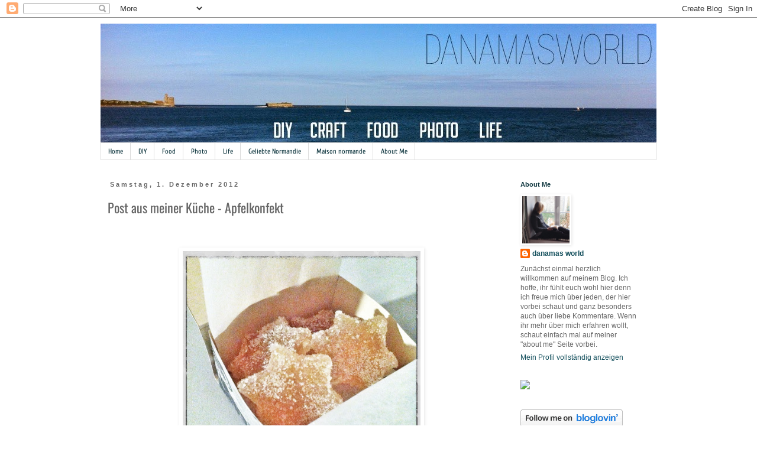

--- FILE ---
content_type: text/html; charset=UTF-8
request_url: https://danamasworld.blogspot.com/2012/12/post-aus-meiner-kuche-apfelkonfekt.html
body_size: 19650
content:
<!DOCTYPE html>
<html class='v2' dir='ltr' lang='de'>
<head>
<link href='https://www.blogger.com/static/v1/widgets/4128112664-css_bundle_v2.css' rel='stylesheet' type='text/css'/>
<meta content='width=1100' name='viewport'/>
<meta content='text/html; charset=UTF-8' http-equiv='Content-Type'/>
<meta content='blogger' name='generator'/>
<link href='https://danamasworld.blogspot.com/favicon.ico' rel='icon' type='image/x-icon'/>
<link href='http://danamasworld.blogspot.com/2012/12/post-aus-meiner-kuche-apfelkonfekt.html' rel='canonical'/>
<link rel="alternate" type="application/atom+xml" title="Danamas World - Atom" href="https://danamasworld.blogspot.com/feeds/posts/default" />
<link rel="alternate" type="application/rss+xml" title="Danamas World - RSS" href="https://danamasworld.blogspot.com/feeds/posts/default?alt=rss" />
<link rel="service.post" type="application/atom+xml" title="Danamas World - Atom" href="https://www.blogger.com/feeds/4700525958136926467/posts/default" />

<link rel="alternate" type="application/atom+xml" title="Danamas World - Atom" href="https://danamasworld.blogspot.com/feeds/786141124053402973/comments/default" />
<!--Can't find substitution for tag [blog.ieCssRetrofitLinks]-->
<link href='http://farm9.staticflickr.com/8070/8218226922_382d7215d4.jpg' rel='image_src'/>
<meta content='http://danamasworld.blogspot.com/2012/12/post-aus-meiner-kuche-apfelkonfekt.html' property='og:url'/>
<meta content='Post aus meiner Küche - Apfelkonfekt' property='og:title'/>
<meta content='                      Auf mehrfache Anfrage hin: ich habe die Masse auf ein Blech gestrichen und nach Erhärten (also nach ca. 2 Tagen) mit e...' property='og:description'/>
<meta content='https://lh3.googleusercontent.com/blogger_img_proxy/AEn0k_vZxyjJVPZjnCCMvBjG34gM70silBGN-4lT6S0jQtUur4cJuN4d3u1GyqXMdviDihdQHxfmQhU0I8YG5VdZpkpvDGyxzv3ijzXZwH8tutQ8YYyWveWciyPyC6jALBY1Dw=w1200-h630-p-k-no-nu' property='og:image'/>
<title>Danamas World: Post aus meiner Küche - Apfelkonfekt</title>
<style type='text/css'>@font-face{font-family:'Cuprum';font-style:normal;font-weight:400;font-display:swap;src:url(//fonts.gstatic.com/s/cuprum/v29/dg45_pLmvrkcOkBnKsOzXyGWTBcmg-X6Zjw.ttf)format('truetype');}@font-face{font-family:'Oswald';font-style:normal;font-weight:400;font-display:swap;src:url(//fonts.gstatic.com/s/oswald/v57/TK3_WkUHHAIjg75cFRf3bXL8LICs1_FvgUE.ttf)format('truetype');}</style>
<style id='page-skin-1' type='text/css'><!--
/*
-----------------------------------------------
Blogger Template Style
Name:     Simple
Designer: Blogger
URL:      www.blogger.com
----------------------------------------------- */
/* Content
----------------------------------------------- */
body {
font: normal normal 12px 'Trebuchet MS', Trebuchet, Verdana, sans-serif;
color: #666666;
background: #ffffff none repeat scroll top left;
padding: 0 0 0 0;
}
html body .region-inner {
min-width: 0;
max-width: 100%;
width: auto;
}
h2 {
font-size: 22px;
}
a:link {
text-decoration:none;
color: #134f5c;
}
a:visited {
text-decoration:none;
color: #0c343d;
}
a:hover {
text-decoration:underline;
color: #073763;
}
.body-fauxcolumn-outer .fauxcolumn-inner {
background: transparent none repeat scroll top left;
_background-image: none;
}
.body-fauxcolumn-outer .cap-top {
position: absolute;
z-index: 1;
height: 400px;
width: 100%;
}
.body-fauxcolumn-outer .cap-top .cap-left {
width: 100%;
background: transparent none repeat-x scroll top left;
_background-image: none;
}
.content-outer {
-moz-box-shadow: 0 0 0 rgba(0, 0, 0, .15);
-webkit-box-shadow: 0 0 0 rgba(0, 0, 0, .15);
-goog-ms-box-shadow: 0 0 0 #333333;
box-shadow: 0 0 0 rgba(0, 0, 0, .15);
margin-bottom: 1px;
}
.content-inner {
padding: 10px 40px;
}
.content-inner {
background-color: #ffffff;
}
/* Header
----------------------------------------------- */
.header-outer {
background: transparent none repeat-x scroll 0 -400px;
_background-image: none;
}
.Header h1 {
font: normal normal 40px 'Trebuchet MS',Trebuchet,Verdana,sans-serif;
color: #000000;
text-shadow: 0 0 0 rgba(0, 0, 0, .2);
}
.Header h1 a {
color: #000000;
}
.Header .description {
font-size: 18px;
color: #000000;
}
.header-inner .Header .titlewrapper {
padding: 22px 0;
}
.header-inner .Header .descriptionwrapper {
padding: 0 0;
}
/* Tabs
----------------------------------------------- */
.tabs-inner .section:first-child {
border-top: 0 solid #dddddd;
}
.tabs-inner .section:first-child ul {
margin-top: -1px;
border-top: 1px solid #dddddd;
border-left: 1px solid #dddddd;
border-right: 1px solid #dddddd;
}
.tabs-inner .widget ul {
background: transparent none repeat-x scroll 0 -800px;
_background-image: none;
border-bottom: 1px solid #dddddd;
margin-top: 0;
margin-left: -30px;
margin-right: -30px;
}
.tabs-inner .widget li a {
display: inline-block;
padding: .6em 1em;
font: normal normal 12px Cuprum;
color: #0c343d;
border-left: 1px solid #ffffff;
border-right: 1px solid #dddddd;
}
.tabs-inner .widget li:first-child a {
border-left: none;
}
.tabs-inner .widget li.selected a, .tabs-inner .widget li a:hover {
color: #0c343d;
background-color: #eeeeee;
text-decoration: none;
}
/* Columns
----------------------------------------------- */
.main-outer {
border-top: 0 solid transparent;
}
.fauxcolumn-left-outer .fauxcolumn-inner {
border-right: 1px solid transparent;
}
.fauxcolumn-right-outer .fauxcolumn-inner {
border-left: 1px solid transparent;
}
/* Headings
----------------------------------------------- */
div.widget > h2,
div.widget h2.title {
margin: 0 0 1em 0;
font: normal bold 11px 'Trebuchet MS',Trebuchet,Verdana,sans-serif;
color: #0c343d;
}
/* Widgets
----------------------------------------------- */
.widget .zippy {
color: #999999;
text-shadow: 2px 2px 1px rgba(0, 0, 0, .1);
}
.widget .popular-posts ul {
list-style: none;
}
/* Posts
----------------------------------------------- */
h2.date-header {
font: normal bold 11px Arial, Tahoma, Helvetica, FreeSans, sans-serif;
}
.date-header span {
background-color: #ffffff;
color: #666666;
padding: 0.4em;
letter-spacing: 3px;
margin: inherit;
}
.main-inner {
padding-top: 35px;
padding-bottom: 65px;
}
.main-inner .column-center-inner {
padding: 0 0;
}
.main-inner .column-center-inner .section {
margin: 0 1em;
}
.post {
margin: 0 0 45px 0;
}
h3.post-title, .comments h4 {
font: normal normal 22px Oswald;
margin: .75em 0 0;
}
.post-body {
font-size: 110%;
line-height: 1.4;
position: relative;
}
.post-body img, .post-body .tr-caption-container, .Profile img, .Image img,
.BlogList .item-thumbnail img {
padding: 2px;
background: transparent;
border: 1px solid transparent;
-moz-box-shadow: 1px 1px 5px rgba(0, 0, 0, .1);
-webkit-box-shadow: 1px 1px 5px rgba(0, 0, 0, .1);
box-shadow: 1px 1px 5px rgba(0, 0, 0, .1);
}
.post-body img, .post-body .tr-caption-container {
padding: 5px;
}
.post-body .tr-caption-container {
color: #666666;
}
.post-body .tr-caption-container img {
padding: 0;
background: transparent;
border: none;
-moz-box-shadow: 0 0 0 rgba(0, 0, 0, .1);
-webkit-box-shadow: 0 0 0 rgba(0, 0, 0, .1);
box-shadow: 0 0 0 rgba(0, 0, 0, .1);
}
.post-header {
margin: 0 0 1.5em;
line-height: 1.6;
font-size: 90%;
}
.post-footer {
margin: 20px -2px 0;
padding: 5px 10px;
color: #666666;
background-color: #ffffff;
border-bottom: 1px solid #ffffff;
line-height: 1.6;
font-size: 90%;
}
#comments .comment-author {
padding-top: 1.5em;
border-top: 1px solid transparent;
background-position: 0 1.5em;
}
#comments .comment-author:first-child {
padding-top: 0;
border-top: none;
}
.avatar-image-container {
margin: .2em 0 0;
}
#comments .avatar-image-container img {
border: 1px solid transparent;
}
/* Comments
----------------------------------------------- */
.comments .comments-content .icon.blog-author {
background-repeat: no-repeat;
background-image: url([data-uri]);
}
.comments .comments-content .loadmore a {
border-top: 1px solid #999999;
border-bottom: 1px solid #999999;
}
.comments .comment-thread.inline-thread {
background-color: #ffffff;
}
.comments .continue {
border-top: 2px solid #999999;
}
/* Accents
---------------------------------------------- */
.section-columns td.columns-cell {
border-left: 1px solid transparent;
}
.blog-pager {
background: transparent url(//www.blogblog.com/1kt/simple/paging_dot.png) repeat-x scroll top center;
}
.blog-pager-older-link, .home-link,
.blog-pager-newer-link {
background-color: #ffffff;
padding: 5px;
}
.footer-outer {
border-top: 1px dashed #bbbbbb;
}
/* Mobile
----------------------------------------------- */
body.mobile  {
background-size: auto;
}
.mobile .body-fauxcolumn-outer {
background: transparent none repeat scroll top left;
}
.mobile .body-fauxcolumn-outer .cap-top {
background-size: 100% auto;
}
.mobile .content-outer {
-webkit-box-shadow: 0 0 3px rgba(0, 0, 0, .15);
box-shadow: 0 0 3px rgba(0, 0, 0, .15);
}
.mobile .tabs-inner .widget ul {
margin-left: 0;
margin-right: 0;
}
.mobile .post {
margin: 0;
}
.mobile .main-inner .column-center-inner .section {
margin: 0;
}
.mobile .date-header span {
padding: 0.1em 10px;
margin: 0 -10px;
}
.mobile h3.post-title {
margin: 0;
}
.mobile .blog-pager {
background: transparent none no-repeat scroll top center;
}
.mobile .footer-outer {
border-top: none;
}
.mobile .main-inner, .mobile .footer-inner {
background-color: #ffffff;
}
.mobile-index-contents {
color: #666666;
}
.mobile-link-button {
background-color: #134f5c;
}
.mobile-link-button a:link, .mobile-link-button a:visited {
color: #ffffff;
}
.mobile .tabs-inner .section:first-child {
border-top: none;
}
.mobile .tabs-inner .PageList .widget-content {
background-color: #eeeeee;
color: #0c343d;
border-top: 1px solid #dddddd;
border-bottom: 1px solid #dddddd;
}
.mobile .tabs-inner .PageList .widget-content .pagelist-arrow {
border-left: 1px solid #dddddd;
}

--></style>
<style id='template-skin-1' type='text/css'><!--
body {
min-width: 1020px;
}
.content-outer, .content-fauxcolumn-outer, .region-inner {
min-width: 1020px;
max-width: 1020px;
_width: 1020px;
}
.main-inner .columns {
padding-left: 0px;
padding-right: 260px;
}
.main-inner .fauxcolumn-center-outer {
left: 0px;
right: 260px;
/* IE6 does not respect left and right together */
_width: expression(this.parentNode.offsetWidth -
parseInt("0px") -
parseInt("260px") + 'px');
}
.main-inner .fauxcolumn-left-outer {
width: 0px;
}
.main-inner .fauxcolumn-right-outer {
width: 260px;
}
.main-inner .column-left-outer {
width: 0px;
right: 100%;
margin-left: -0px;
}
.main-inner .column-right-outer {
width: 260px;
margin-right: -260px;
}
#layout {
min-width: 0;
}
#layout .content-outer {
min-width: 0;
width: 800px;
}
#layout .region-inner {
min-width: 0;
width: auto;
}
body#layout div.add_widget {
padding: 8px;
}
body#layout div.add_widget a {
margin-left: 32px;
}
--></style>
<link href='https://www.blogger.com/dyn-css/authorization.css?targetBlogID=4700525958136926467&amp;zx=0ecc53ef-0f59-4fa2-9ffd-eda49211cd54' media='none' onload='if(media!=&#39;all&#39;)media=&#39;all&#39;' rel='stylesheet'/><noscript><link href='https://www.blogger.com/dyn-css/authorization.css?targetBlogID=4700525958136926467&amp;zx=0ecc53ef-0f59-4fa2-9ffd-eda49211cd54' rel='stylesheet'/></noscript>
<meta name='google-adsense-platform-account' content='ca-host-pub-1556223355139109'/>
<meta name='google-adsense-platform-domain' content='blogspot.com'/>

</head>
<body class='loading variant-simplysimple'>
<div class='navbar section' id='navbar' name='Navbar'><div class='widget Navbar' data-version='1' id='Navbar1'><script type="text/javascript">
    function setAttributeOnload(object, attribute, val) {
      if(window.addEventListener) {
        window.addEventListener('load',
          function(){ object[attribute] = val; }, false);
      } else {
        window.attachEvent('onload', function(){ object[attribute] = val; });
      }
    }
  </script>
<div id="navbar-iframe-container"></div>
<script type="text/javascript" src="https://apis.google.com/js/platform.js"></script>
<script type="text/javascript">
      gapi.load("gapi.iframes:gapi.iframes.style.bubble", function() {
        if (gapi.iframes && gapi.iframes.getContext) {
          gapi.iframes.getContext().openChild({
              url: 'https://www.blogger.com/navbar/4700525958136926467?po\x3d786141124053402973\x26origin\x3dhttps://danamasworld.blogspot.com',
              where: document.getElementById("navbar-iframe-container"),
              id: "navbar-iframe"
          });
        }
      });
    </script><script type="text/javascript">
(function() {
var script = document.createElement('script');
script.type = 'text/javascript';
script.src = '//pagead2.googlesyndication.com/pagead/js/google_top_exp.js';
var head = document.getElementsByTagName('head')[0];
if (head) {
head.appendChild(script);
}})();
</script>
</div></div>
<div class='body-fauxcolumns'>
<div class='fauxcolumn-outer body-fauxcolumn-outer'>
<div class='cap-top'>
<div class='cap-left'></div>
<div class='cap-right'></div>
</div>
<div class='fauxborder-left'>
<div class='fauxborder-right'></div>
<div class='fauxcolumn-inner'>
</div>
</div>
<div class='cap-bottom'>
<div class='cap-left'></div>
<div class='cap-right'></div>
</div>
</div>
</div>
<div class='content'>
<div class='content-fauxcolumns'>
<div class='fauxcolumn-outer content-fauxcolumn-outer'>
<div class='cap-top'>
<div class='cap-left'></div>
<div class='cap-right'></div>
</div>
<div class='fauxborder-left'>
<div class='fauxborder-right'></div>
<div class='fauxcolumn-inner'>
</div>
</div>
<div class='cap-bottom'>
<div class='cap-left'></div>
<div class='cap-right'></div>
</div>
</div>
</div>
<div class='content-outer'>
<div class='content-cap-top cap-top'>
<div class='cap-left'></div>
<div class='cap-right'></div>
</div>
<div class='fauxborder-left content-fauxborder-left'>
<div class='fauxborder-right content-fauxborder-right'></div>
<div class='content-inner'>
<header>
<div class='header-outer'>
<div class='header-cap-top cap-top'>
<div class='cap-left'></div>
<div class='cap-right'></div>
</div>
<div class='fauxborder-left header-fauxborder-left'>
<div class='fauxborder-right header-fauxborder-right'></div>
<div class='region-inner header-inner'>
<div class='header section' id='header' name='Header'><div class='widget Header' data-version='1' id='Header1'>
<div id='header-inner'>
<a href='https://danamasworld.blogspot.com/' style='display: block'>
<img alt='Danamas World' height='202px; ' id='Header1_headerimg' src='https://blogger.googleusercontent.com/img/b/R29vZ2xl/AVvXsEi21Gfn4Axx9Gy3xvWM2Vx85MifJZD2nUywWTRTs_x0CPk0FWPmo53GmarHxYyXEuNCVkB9kAKjq44kKb6OoI23-l5JCnEZCDfZqILR56u-oZC3bzDtawj-TvF-1QRx8hhIyk3mpYcoz0g/s1600/Juni2013.jpg' style='display: block' width='940px; '/>
</a>
</div>
</div></div>
</div>
</div>
<div class='header-cap-bottom cap-bottom'>
<div class='cap-left'></div>
<div class='cap-right'></div>
</div>
</div>
</header>
<div class='tabs-outer'>
<div class='tabs-cap-top cap-top'>
<div class='cap-left'></div>
<div class='cap-right'></div>
</div>
<div class='fauxborder-left tabs-fauxborder-left'>
<div class='fauxborder-right tabs-fauxborder-right'></div>
<div class='region-inner tabs-inner'>
<div class='tabs section' id='crosscol' name='Spaltenübergreifend'><div class='widget PageList' data-version='1' id='PageList1'>
<h2>Seiten</h2>
<div class='widget-content'>
<ul>
<li>
<a href='https://danamasworld.blogspot.com/'>Home</a>
</li>
<li>
<a href='http://danamasworld.blogspot.de/search/label/DIY'>DIY</a>
</li>
<li>
<a href='http://danamasworld.blogspot.de/search/label/Food'>Food</a>
</li>
<li>
<a href='http://danamasworld.blogspot.de/search/label/Foto'>Photo</a>
</li>
<li>
<a href='http://danamasworld.blogspot.de/search/label/Life'>Life</a>
</li>
<li>
<a href='http://danamasworld.blogspot.de/search/label/normandie'>Geliebte Normandie</a>
</li>
<li>
<a href='http://danamasworld.blogspot.de/search/label/maison%20normande'>Maison normande</a>
</li>
<li>
<a href='https://danamasworld.blogspot.com/p/about-me.html'>About Me</a>
</li>
</ul>
<div class='clear'></div>
</div>
</div></div>
<div class='tabs no-items section' id='crosscol-overflow' name='Cross-Column 2'></div>
</div>
</div>
<div class='tabs-cap-bottom cap-bottom'>
<div class='cap-left'></div>
<div class='cap-right'></div>
</div>
</div>
<div class='main-outer'>
<div class='main-cap-top cap-top'>
<div class='cap-left'></div>
<div class='cap-right'></div>
</div>
<div class='fauxborder-left main-fauxborder-left'>
<div class='fauxborder-right main-fauxborder-right'></div>
<div class='region-inner main-inner'>
<div class='columns fauxcolumns'>
<div class='fauxcolumn-outer fauxcolumn-center-outer'>
<div class='cap-top'>
<div class='cap-left'></div>
<div class='cap-right'></div>
</div>
<div class='fauxborder-left'>
<div class='fauxborder-right'></div>
<div class='fauxcolumn-inner'>
</div>
</div>
<div class='cap-bottom'>
<div class='cap-left'></div>
<div class='cap-right'></div>
</div>
</div>
<div class='fauxcolumn-outer fauxcolumn-left-outer'>
<div class='cap-top'>
<div class='cap-left'></div>
<div class='cap-right'></div>
</div>
<div class='fauxborder-left'>
<div class='fauxborder-right'></div>
<div class='fauxcolumn-inner'>
</div>
</div>
<div class='cap-bottom'>
<div class='cap-left'></div>
<div class='cap-right'></div>
</div>
</div>
<div class='fauxcolumn-outer fauxcolumn-right-outer'>
<div class='cap-top'>
<div class='cap-left'></div>
<div class='cap-right'></div>
</div>
<div class='fauxborder-left'>
<div class='fauxborder-right'></div>
<div class='fauxcolumn-inner'>
</div>
</div>
<div class='cap-bottom'>
<div class='cap-left'></div>
<div class='cap-right'></div>
</div>
</div>
<!-- corrects IE6 width calculation -->
<div class='columns-inner'>
<div class='column-center-outer'>
<div class='column-center-inner'>
<div class='main section' id='main' name='Hauptbereich'><div class='widget Blog' data-version='1' id='Blog1'>
<div class='blog-posts hfeed'>

          <div class="date-outer">
        
<h2 class='date-header'><span>Samstag, 1. Dezember 2012</span></h2>

          <div class="date-posts">
        
<div class='post-outer'>
<div class='post hentry uncustomized-post-template' itemprop='blogPost' itemscope='itemscope' itemtype='http://schema.org/BlogPosting'>
<meta content='http://farm9.staticflickr.com/8070/8218226922_382d7215d4.jpg' itemprop='image_url'/>
<meta content='4700525958136926467' itemprop='blogId'/>
<meta content='786141124053402973' itemprop='postId'/>
<a name='786141124053402973'></a>
<h3 class='post-title entry-title' itemprop='name'>
Post aus meiner Küche - Apfelkonfekt
</h3>
<div class='post-header'>
<div class='post-header-line-1'></div>
</div>
<div class='post-body entry-content' id='post-body-786141124053402973' itemprop='description articleBody'>
<div class="separator" style="clear: both; text-align: center;">&nbsp;</div>

<div class="separator" style="clear: both; text-align: center;">&nbsp;</div>

<div class="separator" style="clear: both; text-align: center;"><a href="http://www.flickr.com/photos/danamasworld/8218226922/" style="margin-left: 1em; margin-right: 1em;" target="_blank"><img alt="" class="aligncenter" height="402" id="blogsy-1354439343117.4524" src="https://lh3.googleusercontent.com/blogger_img_proxy/AEn0k_vZxyjJVPZjnCCMvBjG34gM70silBGN-4lT6S0jQtUur4cJuN4d3u1GyqXMdviDihdQHxfmQhU0I8YG5VdZpkpvDGyxzv3ijzXZwH8tutQ8YYyWveWciyPyC6jALBY1Dw=s0-d" width="402"></a></div>

<div class="separator" style="clear: both; text-align: center;"><a href="http://www.flickr.com/photos/danamasworld/8218225632/" style="margin-left: 1em; margin-right: 1em;" target="_blank"><img alt="" class="aligncenter" height="400" id="blogsy-1354439343140.615" src="https://lh3.googleusercontent.com/blogger_img_proxy/AEn0k_szMsXgf_nw-xVCPmfkqL25NgG3jk9KRs5-b_snjN_AuEZGiESwj4qF1e3qZiswH9pk2aMfsSYn21vhqKYXZdr9pl7_SN_Fhc2HWSJLH7UXBnA_6VNQg3nx_ZQjM915=s0-d" width="400"></a></div>

<div class="separator" style="clear: both; text-align: center;">&nbsp;</div>

<div class="separator" style="clear: both; text-align: center;"><a href="https://blogger.googleusercontent.com/img/b/R29vZ2xl/AVvXsEgP13pVtYS-90b5he7e2fk_XbrnMaA4eLhQE1lN63G0bTEYbekO6S8VJ6YHEVmYVImOEvenSYH941ySe4UUzX58IFcNfvQxZZ03aljlbxJvUgP-BenU1MrV3BygW-9jDzKwUuMyqLkbrqE/s1600/Rezepte+1.jpg" imageanchor="1" style="margin-left: 1em; margin-right: 1em;" target=""><img alt="" class="aligncenter" height="540" id="blogsy-1354439343090.6206" src="https://blogger.googleusercontent.com/img/b/R29vZ2xl/AVvXsEgP13pVtYS-90b5he7e2fk_XbrnMaA4eLhQE1lN63G0bTEYbekO6S8VJ6YHEVmYVImOEvenSYH941ySe4UUzX58IFcNfvQxZZ03aljlbxJvUgP-BenU1MrV3BygW-9jDzKwUuMyqLkbrqE/s320/Rezepte+1.jpg" width="374"></a></div>

<p style="text-align: left;"><span style="-webkit-text-size-adjust: auto; background-color: rgba(255, 255, 255, 0); color: black; margin-left: 1em; margin-right: 1em; text-align: center;"> </span></p>

 Auf mehrfache Anfrage hin: ich habe die Masse auf ein Blech gestrichen und nach Erhärten (also nach ca. 2 Tagen) mit einem Ausstecherförmchen ausgestochen. Danach in Zucker gewälzt und verpackt.<br/><br/>
<div style='clear: both;'></div>
</div>
<div class='post-footer'>
<div class='post-footer-line post-footer-line-1'>
<span class='post-author vcard'>
</span>
<span class='post-timestamp'>
</span>
<span class='post-comment-link'>
</span>
<span class='post-icons'>
<span class='item-control blog-admin pid-1952805419'>
<a href='https://www.blogger.com/post-edit.g?blogID=4700525958136926467&postID=786141124053402973&from=pencil' title='Post bearbeiten'>
<img alt='' class='icon-action' height='18' src='https://resources.blogblog.com/img/icon18_edit_allbkg.gif' width='18'/>
</a>
</span>
</span>
<div class='post-share-buttons goog-inline-block'>
<a class='goog-inline-block share-button sb-email' href='https://www.blogger.com/share-post.g?blogID=4700525958136926467&postID=786141124053402973&target=email' target='_blank' title='Diesen Post per E-Mail versenden'><span class='share-button-link-text'>Diesen Post per E-Mail versenden</span></a><a class='goog-inline-block share-button sb-blog' href='https://www.blogger.com/share-post.g?blogID=4700525958136926467&postID=786141124053402973&target=blog' onclick='window.open(this.href, "_blank", "height=270,width=475"); return false;' target='_blank' title='BlogThis!'><span class='share-button-link-text'>BlogThis!</span></a><a class='goog-inline-block share-button sb-twitter' href='https://www.blogger.com/share-post.g?blogID=4700525958136926467&postID=786141124053402973&target=twitter' target='_blank' title='Auf X teilen'><span class='share-button-link-text'>Auf X teilen</span></a><a class='goog-inline-block share-button sb-facebook' href='https://www.blogger.com/share-post.g?blogID=4700525958136926467&postID=786141124053402973&target=facebook' onclick='window.open(this.href, "_blank", "height=430,width=640"); return false;' target='_blank' title='In Facebook freigeben'><span class='share-button-link-text'>In Facebook freigeben</span></a><a class='goog-inline-block share-button sb-pinterest' href='https://www.blogger.com/share-post.g?blogID=4700525958136926467&postID=786141124053402973&target=pinterest' target='_blank' title='Auf Pinterest teilen'><span class='share-button-link-text'>Auf Pinterest teilen</span></a>
</div>
</div>
<div class='post-footer-line post-footer-line-2'>
<span class='post-labels'>
Labels:
<a href='https://danamasworld.blogspot.com/search/label/Food' rel='tag'>Food</a>,
<a href='https://danamasworld.blogspot.com/search/label/Post%20aus%20meiner%20K%C3%BCche' rel='tag'>Post aus meiner Küche</a>
</span>
</div>
<div class='post-footer-line post-footer-line-3'>
<span class='post-location'>
</span>
</div>
</div>
</div>
<div class='comments' id='comments'>
<a name='comments'></a>
<h4>2 Kommentare:</h4>
<div class='comments-content'>
<script async='async' src='' type='text/javascript'></script>
<script type='text/javascript'>
    (function() {
      var items = null;
      var msgs = null;
      var config = {};

// <![CDATA[
      var cursor = null;
      if (items && items.length > 0) {
        cursor = parseInt(items[items.length - 1].timestamp) + 1;
      }

      var bodyFromEntry = function(entry) {
        var text = (entry &&
                    ((entry.content && entry.content.$t) ||
                     (entry.summary && entry.summary.$t))) ||
            '';
        if (entry && entry.gd$extendedProperty) {
          for (var k in entry.gd$extendedProperty) {
            if (entry.gd$extendedProperty[k].name == 'blogger.contentRemoved') {
              return '<span class="deleted-comment">' + text + '</span>';
            }
          }
        }
        return text;
      }

      var parse = function(data) {
        cursor = null;
        var comments = [];
        if (data && data.feed && data.feed.entry) {
          for (var i = 0, entry; entry = data.feed.entry[i]; i++) {
            var comment = {};
            // comment ID, parsed out of the original id format
            var id = /blog-(\d+).post-(\d+)/.exec(entry.id.$t);
            comment.id = id ? id[2] : null;
            comment.body = bodyFromEntry(entry);
            comment.timestamp = Date.parse(entry.published.$t) + '';
            if (entry.author && entry.author.constructor === Array) {
              var auth = entry.author[0];
              if (auth) {
                comment.author = {
                  name: (auth.name ? auth.name.$t : undefined),
                  profileUrl: (auth.uri ? auth.uri.$t : undefined),
                  avatarUrl: (auth.gd$image ? auth.gd$image.src : undefined)
                };
              }
            }
            if (entry.link) {
              if (entry.link[2]) {
                comment.link = comment.permalink = entry.link[2].href;
              }
              if (entry.link[3]) {
                var pid = /.*comments\/default\/(\d+)\?.*/.exec(entry.link[3].href);
                if (pid && pid[1]) {
                  comment.parentId = pid[1];
                }
              }
            }
            comment.deleteclass = 'item-control blog-admin';
            if (entry.gd$extendedProperty) {
              for (var k in entry.gd$extendedProperty) {
                if (entry.gd$extendedProperty[k].name == 'blogger.itemClass') {
                  comment.deleteclass += ' ' + entry.gd$extendedProperty[k].value;
                } else if (entry.gd$extendedProperty[k].name == 'blogger.displayTime') {
                  comment.displayTime = entry.gd$extendedProperty[k].value;
                }
              }
            }
            comments.push(comment);
          }
        }
        return comments;
      };

      var paginator = function(callback) {
        if (hasMore()) {
          var url = config.feed + '?alt=json&v=2&orderby=published&reverse=false&max-results=50';
          if (cursor) {
            url += '&published-min=' + new Date(cursor).toISOString();
          }
          window.bloggercomments = function(data) {
            var parsed = parse(data);
            cursor = parsed.length < 50 ? null
                : parseInt(parsed[parsed.length - 1].timestamp) + 1
            callback(parsed);
            window.bloggercomments = null;
          }
          url += '&callback=bloggercomments';
          var script = document.createElement('script');
          script.type = 'text/javascript';
          script.src = url;
          document.getElementsByTagName('head')[0].appendChild(script);
        }
      };
      var hasMore = function() {
        return !!cursor;
      };
      var getMeta = function(key, comment) {
        if ('iswriter' == key) {
          var matches = !!comment.author
              && comment.author.name == config.authorName
              && comment.author.profileUrl == config.authorUrl;
          return matches ? 'true' : '';
        } else if ('deletelink' == key) {
          return config.baseUri + '/comment/delete/'
               + config.blogId + '/' + comment.id;
        } else if ('deleteclass' == key) {
          return comment.deleteclass;
        }
        return '';
      };

      var replybox = null;
      var replyUrlParts = null;
      var replyParent = undefined;

      var onReply = function(commentId, domId) {
        if (replybox == null) {
          // lazily cache replybox, and adjust to suit this style:
          replybox = document.getElementById('comment-editor');
          if (replybox != null) {
            replybox.height = '250px';
            replybox.style.display = 'block';
            replyUrlParts = replybox.src.split('#');
          }
        }
        if (replybox && (commentId !== replyParent)) {
          replybox.src = '';
          document.getElementById(domId).insertBefore(replybox, null);
          replybox.src = replyUrlParts[0]
              + (commentId ? '&parentID=' + commentId : '')
              + '#' + replyUrlParts[1];
          replyParent = commentId;
        }
      };

      var hash = (window.location.hash || '#').substring(1);
      var startThread, targetComment;
      if (/^comment-form_/.test(hash)) {
        startThread = hash.substring('comment-form_'.length);
      } else if (/^c[0-9]+$/.test(hash)) {
        targetComment = hash.substring(1);
      }

      // Configure commenting API:
      var configJso = {
        'maxDepth': config.maxThreadDepth
      };
      var provider = {
        'id': config.postId,
        'data': items,
        'loadNext': paginator,
        'hasMore': hasMore,
        'getMeta': getMeta,
        'onReply': onReply,
        'rendered': true,
        'initComment': targetComment,
        'initReplyThread': startThread,
        'config': configJso,
        'messages': msgs
      };

      var render = function() {
        if (window.goog && window.goog.comments) {
          var holder = document.getElementById('comment-holder');
          window.goog.comments.render(holder, provider);
        }
      };

      // render now, or queue to render when library loads:
      if (window.goog && window.goog.comments) {
        render();
      } else {
        window.goog = window.goog || {};
        window.goog.comments = window.goog.comments || {};
        window.goog.comments.loadQueue = window.goog.comments.loadQueue || [];
        window.goog.comments.loadQueue.push(render);
      }
    })();
// ]]>
  </script>
<div id='comment-holder'>
<div class="comment-thread toplevel-thread"><ol id="top-ra"><li class="comment" id="c5633434067532591369"><div class="avatar-image-container"><img src="//www.blogger.com/img/blogger_logo_round_35.png" alt=""/></div><div class="comment-block"><div class="comment-header"><cite class="user"><a href="https://www.blogger.com/profile/13625528580195084432" rel="nofollow">Raumfee</a></cite><span class="icon user "></span><span class="datetime secondary-text"><a rel="nofollow" href="https://danamasworld.blogspot.com/2012/12/post-aus-meiner-kuche-apfelkonfekt.html?showComment=1354393794584#c5633434067532591369">1. Dezember 2012 um 21:29</a></span></div><p class="comment-content">Das geht? Wie Quittenbrot? Genial. Das muss ich ausprobieren! Vielen Dank für Das Rezept.<br>Und wie hast Du es in Sternform Gebracht? Kann man es ausstechen?<br><br>Lieber Gruß,<br>Katja</p><span class="comment-actions secondary-text"><a class="comment-reply" target="_self" data-comment-id="5633434067532591369">Antworten</a><span class="item-control blog-admin blog-admin pid-251330707"><a target="_self" href="https://www.blogger.com/comment/delete/4700525958136926467/5633434067532591369">Löschen</a></span></span></div><div class="comment-replies"><div id="c5633434067532591369-rt" class="comment-thread inline-thread hidden"><span class="thread-toggle thread-expanded"><span class="thread-arrow"></span><span class="thread-count"><a target="_self">Antworten</a></span></span><ol id="c5633434067532591369-ra" class="thread-chrome thread-expanded"><div></div><div id="c5633434067532591369-continue" class="continue"><a class="comment-reply" target="_self" data-comment-id="5633434067532591369">Antworten</a></div></ol></div></div><div class="comment-replybox-single" id="c5633434067532591369-ce"></div></li><li class="comment" id="c6993542925157428174"><div class="avatar-image-container"><img src="//www.blogger.com/img/blogger_logo_round_35.png" alt=""/></div><div class="comment-block"><div class="comment-header"><cite class="user"><a href="https://www.blogger.com/profile/17051490924166572306" rel="nofollow">lille sted</a></cite><span class="icon user "></span><span class="datetime secondary-text"><a rel="nofollow" href="https://danamasworld.blogspot.com/2012/12/post-aus-meiner-kuche-apfelkonfekt.html?showComment=1354428603528#c6993542925157428174">2. Dezember 2012 um 07:10</a></span></div><p class="comment-content">Das ist ein ja ein tolles Rezept!! Ich mag Äpfel und Zimt so gerne zur Weihnachtszeit...muss ich unbedingt ausprobieren!! Hast du den Stern mit dem Messer aus dem Teig geschnitten?<br>Einen schönen ersten Advent für Dich<br>VlG<br>Birgit</p><span class="comment-actions secondary-text"><a class="comment-reply" target="_self" data-comment-id="6993542925157428174">Antworten</a><span class="item-control blog-admin blog-admin pid-336135998"><a target="_self" href="https://www.blogger.com/comment/delete/4700525958136926467/6993542925157428174">Löschen</a></span></span></div><div class="comment-replies"><div id="c6993542925157428174-rt" class="comment-thread inline-thread hidden"><span class="thread-toggle thread-expanded"><span class="thread-arrow"></span><span class="thread-count"><a target="_self">Antworten</a></span></span><ol id="c6993542925157428174-ra" class="thread-chrome thread-expanded"><div></div><div id="c6993542925157428174-continue" class="continue"><a class="comment-reply" target="_self" data-comment-id="6993542925157428174">Antworten</a></div></ol></div></div><div class="comment-replybox-single" id="c6993542925157428174-ce"></div></li></ol><div id="top-continue" class="continue"><a class="comment-reply" target="_self">Kommentar hinzufügen</a></div><div class="comment-replybox-thread" id="top-ce"></div><div class="loadmore hidden" data-post-id="786141124053402973"><a target="_self">Weitere laden...</a></div></div>
</div>
</div>
<p class='comment-footer'>
<div class='comment-form'>
<a name='comment-form'></a>
<p>
</p>
<a href='https://www.blogger.com/comment/frame/4700525958136926467?po=786141124053402973&hl=de&saa=85391&origin=https://danamasworld.blogspot.com' id='comment-editor-src'></a>
<iframe allowtransparency='true' class='blogger-iframe-colorize blogger-comment-from-post' frameborder='0' height='410px' id='comment-editor' name='comment-editor' src='' width='100%'></iframe>
<script src='https://www.blogger.com/static/v1/jsbin/2841073395-comment_from_post_iframe.js' type='text/javascript'></script>
<script type='text/javascript'>
      BLOG_CMT_createIframe('https://www.blogger.com/rpc_relay.html');
    </script>
</div>
</p>
<div id='backlinks-container'>
<div id='Blog1_backlinks-container'>
</div>
</div>
</div>
</div>

        </div></div>
      
</div>
<div class='blog-pager' id='blog-pager'>
<span id='blog-pager-newer-link'>
<a class='blog-pager-newer-link' href='https://danamasworld.blogspot.com/2012/12/post-aus-meiner-kuche-apfel-zimt.html' id='Blog1_blog-pager-newer-link' title='Neuerer Post'>Neuerer Post</a>
</span>
<span id='blog-pager-older-link'>
<a class='blog-pager-older-link' href='https://danamasworld.blogspot.com/2012/11/frage-foto-freitag_30.html' id='Blog1_blog-pager-older-link' title='Älterer Post'>Älterer Post</a>
</span>
<a class='home-link' href='https://danamasworld.blogspot.com/'>Startseite</a>
</div>
<div class='clear'></div>
<div class='post-feeds'>
<div class='feed-links'>
Abonnieren
<a class='feed-link' href='https://danamasworld.blogspot.com/feeds/786141124053402973/comments/default' target='_blank' type='application/atom+xml'>Kommentare zum Post (Atom)</a>
</div>
</div>
</div></div>
</div>
</div>
<div class='column-left-outer'>
<div class='column-left-inner'>
<aside>
</aside>
</div>
</div>
<div class='column-right-outer'>
<div class='column-right-inner'>
<aside>
<div class='sidebar section' id='sidebar-right-1'><div class='widget Profile' data-version='1' id='Profile1'>
<h2>About Me</h2>
<div class='widget-content'>
<a href='https://www.blogger.com/profile/10093147570394097096'><img alt='Mein Bild' class='profile-img' height='80' src='//blogger.googleusercontent.com/img/b/R29vZ2xl/AVvXsEiI8fwjn2Gp2f-Gha7Bjji1-raGupGjlfidgEHl32izrbYXhFxJ_N1_8bLoSD2uiaYNPNFvslPNvpGOabi9nyFJ7GyDTqtoKoTzX7BHyzYa-KlQ0f9ILfISPtzV3UpBhg/s220/Dani.JPG' width='80'/></a>
<dl class='profile-datablock'>
<dt class='profile-data'>
<a class='profile-name-link g-profile' href='https://www.blogger.com/profile/10093147570394097096' rel='author' style='background-image: url(//www.blogger.com/img/logo-16.png);'>
danamas world
</a>
</dt>
<dd class='profile-textblock'>Zunächst einmal herzlich willkommen auf meinem Blog. Ich hoffe, ihr fühlt euch wohl hier denn ich freue mich über jeden, der hier vorbei schaut und ganz besonders auch über liebe Kommentare. Wenn ihr mehr über mich erfahren wollt, schaut einfach mal auf meiner "about me" Seite vorbei.</dd>
</dl>
<a class='profile-link' href='https://www.blogger.com/profile/10093147570394097096' rel='author'>Mein Profil vollständig anzeigen</a>
<div class='clear'></div>
</div>
</div><div class='widget HTML' data-version='1' id='HTML3'>
<div class='widget-content'>
<a href="http://www.adfreeblog.org/" target="_blank"> <img src="https://lh3.googleusercontent.com/blogger_img_proxy/AEn0k_vf_FDIRN7yfEmZgh5Y5lv-Nr1k_uhaSBDncmzZYj8lY-dVqL-hFh3P4wtHqJit-l4t8sOZfaZoNnGsdz2Y2ETFEAGPUmtnJkhMlJpVUg=s0-d"></a>
</div>
<div class='clear'></div>
</div><div class='widget HTML' data-version='1' id='HTML9'>
<div class='widget-content'>
<a title="Follow Danamas World on Bloglovin" href="http://www.bloglovin.com/en/blog/3821529"><img alt="Follow on Bloglovin" src="https://lh3.googleusercontent.com/blogger_img_proxy/AEn0k_vHM97Fq0_T6hc7zqEbgSttJVBJdkuoegW9LiuDPpNbZBdgxnnOD-b7FsQIEUZmsGZfomEEQbYiUs3e_T2TJi8seFhDIztruX2Q51C257CgnJHPKZ_9cSTg1auJ_xPpjmuO6Q=s0-d" border="0"></a>
</div>
<div class='clear'></div>
</div><div class='widget HTML' data-version='1' id='HTML8'>
<div class='widget-content'>
<a href="http://blog-connect.com/a?id=4700525958136926467" target="_blank"><img src="https://lh3.googleusercontent.com/blogger_img_proxy/AEn0k_tpyU1NYGgmtSVUjzGfkd286UCEG1NdeRvTsdBLKgi3qttCGwZrArbLJH_sVRzTNl3BCWa6uyY27Fg_kH7Uys9OQtD4FLsQdEqSZktIl8DvklQ=s0-d" border="0"></a>
</div>
<div class='clear'></div>
</div><div class='widget HTML' data-version='1' id='HTML6'>
<div class='widget-content'>
<style>.ig-b- { display: inline-block; }
.ig-b- img { visibility: hidden; }
.ig-b-:hover { background-position: 0 -60px; } .ig-b-:active { background-position: 0 -120px; }
.ig-b-48 { width: 48px; height: 48px; background: url(//badges.instagram.com/static/images/ig-badge-sprite-48.png) no-repeat 0 0; }
@media only screen and (-webkit-min-device-pixel-ratio: 2), only screen and (min--moz-device-pixel-ratio: 2), only screen and (-o-min-device-pixel-ratio: 2 / 1), only screen and (min-device-pixel-ratio: 2), only screen and (min-resolution: 192dpi), only screen and (min-resolution: 2dppx) {
.ig-b-48 { background-image: url(//badges.instagram.com/static/images/ig-badge-sprite-48@2x.png); background-size: 60px 178px; } }</style>
<a href="http://instagram.com/danamasworld?ref=badge" class="ig-b- ig-b-48"><img src="//badges.instagram.com/static/images/ig-badge-48.png" alt="Instagram" /></a>
</div>
<div class='clear'></div>
</div><div class='widget Subscribe' data-version='1' id='Subscribe1'>
<div style='white-space:nowrap'>
<h2 class='title'>Abonnieren</h2>
<div class='widget-content'>
<div class='subscribe-wrapper subscribe-type-POST'>
<div class='subscribe expanded subscribe-type-POST' id='SW_READER_LIST_Subscribe1POST' style='display:none;'>
<div class='top'>
<span class='inner' onclick='return(_SW_toggleReaderList(event, "Subscribe1POST"));'>
<img class='subscribe-dropdown-arrow' src='https://resources.blogblog.com/img/widgets/arrow_dropdown.gif'/>
<img align='absmiddle' alt='' border='0' class='feed-icon' src='https://resources.blogblog.com/img/icon_feed12.png'/>
Posts
</span>
<div class='feed-reader-links'>
<a class='feed-reader-link' href='https://www.netvibes.com/subscribe.php?url=https%3A%2F%2Fdanamasworld.blogspot.com%2Ffeeds%2Fposts%2Fdefault' target='_blank'>
<img src='https://resources.blogblog.com/img/widgets/subscribe-netvibes.png'/>
</a>
<a class='feed-reader-link' href='https://add.my.yahoo.com/content?url=https%3A%2F%2Fdanamasworld.blogspot.com%2Ffeeds%2Fposts%2Fdefault' target='_blank'>
<img src='https://resources.blogblog.com/img/widgets/subscribe-yahoo.png'/>
</a>
<a class='feed-reader-link' href='https://danamasworld.blogspot.com/feeds/posts/default' target='_blank'>
<img align='absmiddle' class='feed-icon' src='https://resources.blogblog.com/img/icon_feed12.png'/>
                  Atom
                </a>
</div>
</div>
<div class='bottom'></div>
</div>
<div class='subscribe' id='SW_READER_LIST_CLOSED_Subscribe1POST' onclick='return(_SW_toggleReaderList(event, "Subscribe1POST"));'>
<div class='top'>
<span class='inner'>
<img class='subscribe-dropdown-arrow' src='https://resources.blogblog.com/img/widgets/arrow_dropdown.gif'/>
<span onclick='return(_SW_toggleReaderList(event, "Subscribe1POST"));'>
<img align='absmiddle' alt='' border='0' class='feed-icon' src='https://resources.blogblog.com/img/icon_feed12.png'/>
Posts
</span>
</span>
</div>
<div class='bottom'></div>
</div>
</div>
<div class='subscribe-wrapper subscribe-type-PER_POST'>
<div class='subscribe expanded subscribe-type-PER_POST' id='SW_READER_LIST_Subscribe1PER_POST' style='display:none;'>
<div class='top'>
<span class='inner' onclick='return(_SW_toggleReaderList(event, "Subscribe1PER_POST"));'>
<img class='subscribe-dropdown-arrow' src='https://resources.blogblog.com/img/widgets/arrow_dropdown.gif'/>
<img align='absmiddle' alt='' border='0' class='feed-icon' src='https://resources.blogblog.com/img/icon_feed12.png'/>
Kommentare
</span>
<div class='feed-reader-links'>
<a class='feed-reader-link' href='https://www.netvibes.com/subscribe.php?url=https%3A%2F%2Fdanamasworld.blogspot.com%2Ffeeds%2F786141124053402973%2Fcomments%2Fdefault' target='_blank'>
<img src='https://resources.blogblog.com/img/widgets/subscribe-netvibes.png'/>
</a>
<a class='feed-reader-link' href='https://add.my.yahoo.com/content?url=https%3A%2F%2Fdanamasworld.blogspot.com%2Ffeeds%2F786141124053402973%2Fcomments%2Fdefault' target='_blank'>
<img src='https://resources.blogblog.com/img/widgets/subscribe-yahoo.png'/>
</a>
<a class='feed-reader-link' href='https://danamasworld.blogspot.com/feeds/786141124053402973/comments/default' target='_blank'>
<img align='absmiddle' class='feed-icon' src='https://resources.blogblog.com/img/icon_feed12.png'/>
                  Atom
                </a>
</div>
</div>
<div class='bottom'></div>
</div>
<div class='subscribe' id='SW_READER_LIST_CLOSED_Subscribe1PER_POST' onclick='return(_SW_toggleReaderList(event, "Subscribe1PER_POST"));'>
<div class='top'>
<span class='inner'>
<img class='subscribe-dropdown-arrow' src='https://resources.blogblog.com/img/widgets/arrow_dropdown.gif'/>
<span onclick='return(_SW_toggleReaderList(event, "Subscribe1PER_POST"));'>
<img align='absmiddle' alt='' border='0' class='feed-icon' src='https://resources.blogblog.com/img/icon_feed12.png'/>
Kommentare
</span>
</span>
</div>
<div class='bottom'></div>
</div>
</div>
<div style='clear:both'></div>
</div>
</div>
<div class='clear'></div>
</div><div class='widget HTML' data-version='1' id='HTML2'>
<h2 class='title'>Translate</h2>
<div class='widget-content'>
<div id="google_translate_element"></div><script>
function googleTranslateElementInit() {
  new google.translate.TranslateElement({
    pageLanguage: 'de'
  }, 'google_translate_element');
}
</script><script src="//translate.google.com/translate_a/element.js?cb=googleTranslateElementInit"></script>
</div>
<div class='clear'></div>
</div><div class='widget BlogSearch' data-version='1' id='BlogSearch1'>
<h2 class='title'>Search</h2>
<div class='widget-content'>
<div id='BlogSearch1_form'>
<form action='https://danamasworld.blogspot.com/search' class='gsc-search-box' target='_top'>
<table cellpadding='0' cellspacing='0' class='gsc-search-box'>
<tbody>
<tr>
<td class='gsc-input'>
<input autocomplete='off' class='gsc-input' name='q' size='10' title='search' type='text' value=''/>
</td>
<td class='gsc-search-button'>
<input class='gsc-search-button' title='search' type='submit' value='Suchen'/>
</td>
</tr>
</tbody>
</table>
</form>
</div>
</div>
<div class='clear'></div>
</div><div class='widget HTML' data-version='1' id='HTML7'>
<div class='widget-content'>
<iframe width='180' height='283' src='http://iconosquare.com/widget.php?choice=myfeed&username=danamasworld&show_infos=false&linking=instagram&width=180&height=283&mode=slideshow&photo_border=true&pace=10&background=FFFFFF&text=777777&widget_border=false&radius=5&border-color=DDDDDD&user_id=1423441078&time=1412951089887' allowtransparency='true' frameborder='0' scrolling='no' style='border:none; overflow:hidden; width:180px; height:283px;'></iframe>
</div>
<div class='clear'></div>
</div><div class='widget Image' data-version='1' id='Image6'>
<h2>Da mache ich mit</h2>
<div class='widget-content'>
<a href='http://holunderbluetchen.blogspot.co.at/2013/01/friday-flowerday-1.html'>
<img alt='Da mache ich mit' height='80' id='Image6_img' src='https://blogger.googleusercontent.com/img/b/R29vZ2xl/AVvXsEjbf7OSrcrpKW3lr8-edO3fDnSeY7shn24XKAuRLX10Jc-Wvp-Z39T33wcE2kESSK7cqFaUa3fJTZ37PWJEuExgwRC5Fb6ENQXRGuGFI0IEVtemfrCb_-feGD9UGsh_3W8TORPCxNxckQI/s1600/_DSC1506.jpg' width='120'/>
</a>
<br/>
</div>
<div class='clear'></div>
</div><div class='widget Image' data-version='1' id='Image2'>
<h2>.</h2>
<div class='widget-content'>
<a href='http://nahtlust.de/2015/06/15/sommerpost-es-geht-los/'>
<img alt='.' height='149' id='Image2_img' src='https://blogger.googleusercontent.com/img/b/R29vZ2xl/AVvXsEjDVwDVrDShGPqf36xGX4jFcealz_2AvLurbAyUkT4sSoVQDgADiYR1IMuRRzNhVUVU4IL03lm-DOc8Gr1EZkFeJw0rUYKPUyhj594WvF3AUZVVL2ovGrG2Gwb8vK-u2mlJITSb_qgjNDM/s1600/MailArt-So15-150-150x149.png' width='150'/>
</a>
<br/>
</div>
<div class='clear'></div>
</div><div class='widget BlogArchive' data-version='1' id='BlogArchive1'>
<h2>Blog-Archiv</h2>
<div class='widget-content'>
<div id='ArchiveList'>
<div id='BlogArchive1_ArchiveList'>
<ul class='hierarchy'>
<li class='archivedate collapsed'>
<a class='toggle' href='javascript:void(0)'>
<span class='zippy'>

        &#9658;&#160;
      
</span>
</a>
<a class='post-count-link' href='https://danamasworld.blogspot.com/2015/'>
2015
</a>
<span class='post-count' dir='ltr'>(44)</span>
<ul class='hierarchy'>
<li class='archivedate collapsed'>
<a class='toggle' href='javascript:void(0)'>
<span class='zippy'>

        &#9658;&#160;
      
</span>
</a>
<a class='post-count-link' href='https://danamasworld.blogspot.com/2015/09/'>
Sept.
</a>
<span class='post-count' dir='ltr'>(2)</span>
</li>
</ul>
<ul class='hierarchy'>
<li class='archivedate collapsed'>
<a class='toggle' href='javascript:void(0)'>
<span class='zippy'>

        &#9658;&#160;
      
</span>
</a>
<a class='post-count-link' href='https://danamasworld.blogspot.com/2015/07/'>
Juli
</a>
<span class='post-count' dir='ltr'>(3)</span>
</li>
</ul>
<ul class='hierarchy'>
<li class='archivedate collapsed'>
<a class='toggle' href='javascript:void(0)'>
<span class='zippy'>

        &#9658;&#160;
      
</span>
</a>
<a class='post-count-link' href='https://danamasworld.blogspot.com/2015/06/'>
Juni
</a>
<span class='post-count' dir='ltr'>(6)</span>
</li>
</ul>
<ul class='hierarchy'>
<li class='archivedate collapsed'>
<a class='toggle' href='javascript:void(0)'>
<span class='zippy'>

        &#9658;&#160;
      
</span>
</a>
<a class='post-count-link' href='https://danamasworld.blogspot.com/2015/05/'>
Mai
</a>
<span class='post-count' dir='ltr'>(4)</span>
</li>
</ul>
<ul class='hierarchy'>
<li class='archivedate collapsed'>
<a class='toggle' href='javascript:void(0)'>
<span class='zippy'>

        &#9658;&#160;
      
</span>
</a>
<a class='post-count-link' href='https://danamasworld.blogspot.com/2015/04/'>
Apr.
</a>
<span class='post-count' dir='ltr'>(7)</span>
</li>
</ul>
<ul class='hierarchy'>
<li class='archivedate collapsed'>
<a class='toggle' href='javascript:void(0)'>
<span class='zippy'>

        &#9658;&#160;
      
</span>
</a>
<a class='post-count-link' href='https://danamasworld.blogspot.com/2015/03/'>
März
</a>
<span class='post-count' dir='ltr'>(6)</span>
</li>
</ul>
<ul class='hierarchy'>
<li class='archivedate collapsed'>
<a class='toggle' href='javascript:void(0)'>
<span class='zippy'>

        &#9658;&#160;
      
</span>
</a>
<a class='post-count-link' href='https://danamasworld.blogspot.com/2015/02/'>
Feb.
</a>
<span class='post-count' dir='ltr'>(4)</span>
</li>
</ul>
<ul class='hierarchy'>
<li class='archivedate collapsed'>
<a class='toggle' href='javascript:void(0)'>
<span class='zippy'>

        &#9658;&#160;
      
</span>
</a>
<a class='post-count-link' href='https://danamasworld.blogspot.com/2015/01/'>
Jan.
</a>
<span class='post-count' dir='ltr'>(12)</span>
</li>
</ul>
</li>
</ul>
<ul class='hierarchy'>
<li class='archivedate collapsed'>
<a class='toggle' href='javascript:void(0)'>
<span class='zippy'>

        &#9658;&#160;
      
</span>
</a>
<a class='post-count-link' href='https://danamasworld.blogspot.com/2014/'>
2014
</a>
<span class='post-count' dir='ltr'>(122)</span>
<ul class='hierarchy'>
<li class='archivedate collapsed'>
<a class='toggle' href='javascript:void(0)'>
<span class='zippy'>

        &#9658;&#160;
      
</span>
</a>
<a class='post-count-link' href='https://danamasworld.blogspot.com/2014/12/'>
Dez.
</a>
<span class='post-count' dir='ltr'>(5)</span>
</li>
</ul>
<ul class='hierarchy'>
<li class='archivedate collapsed'>
<a class='toggle' href='javascript:void(0)'>
<span class='zippy'>

        &#9658;&#160;
      
</span>
</a>
<a class='post-count-link' href='https://danamasworld.blogspot.com/2014/11/'>
Nov.
</a>
<span class='post-count' dir='ltr'>(5)</span>
</li>
</ul>
<ul class='hierarchy'>
<li class='archivedate collapsed'>
<a class='toggle' href='javascript:void(0)'>
<span class='zippy'>

        &#9658;&#160;
      
</span>
</a>
<a class='post-count-link' href='https://danamasworld.blogspot.com/2014/10/'>
Okt.
</a>
<span class='post-count' dir='ltr'>(6)</span>
</li>
</ul>
<ul class='hierarchy'>
<li class='archivedate collapsed'>
<a class='toggle' href='javascript:void(0)'>
<span class='zippy'>

        &#9658;&#160;
      
</span>
</a>
<a class='post-count-link' href='https://danamasworld.blogspot.com/2014/09/'>
Sept.
</a>
<span class='post-count' dir='ltr'>(12)</span>
</li>
</ul>
<ul class='hierarchy'>
<li class='archivedate collapsed'>
<a class='toggle' href='javascript:void(0)'>
<span class='zippy'>

        &#9658;&#160;
      
</span>
</a>
<a class='post-count-link' href='https://danamasworld.blogspot.com/2014/08/'>
Aug.
</a>
<span class='post-count' dir='ltr'>(2)</span>
</li>
</ul>
<ul class='hierarchy'>
<li class='archivedate collapsed'>
<a class='toggle' href='javascript:void(0)'>
<span class='zippy'>

        &#9658;&#160;
      
</span>
</a>
<a class='post-count-link' href='https://danamasworld.blogspot.com/2014/07/'>
Juli
</a>
<span class='post-count' dir='ltr'>(14)</span>
</li>
</ul>
<ul class='hierarchy'>
<li class='archivedate collapsed'>
<a class='toggle' href='javascript:void(0)'>
<span class='zippy'>

        &#9658;&#160;
      
</span>
</a>
<a class='post-count-link' href='https://danamasworld.blogspot.com/2014/06/'>
Juni
</a>
<span class='post-count' dir='ltr'>(10)</span>
</li>
</ul>
<ul class='hierarchy'>
<li class='archivedate collapsed'>
<a class='toggle' href='javascript:void(0)'>
<span class='zippy'>

        &#9658;&#160;
      
</span>
</a>
<a class='post-count-link' href='https://danamasworld.blogspot.com/2014/05/'>
Mai
</a>
<span class='post-count' dir='ltr'>(14)</span>
</li>
</ul>
<ul class='hierarchy'>
<li class='archivedate collapsed'>
<a class='toggle' href='javascript:void(0)'>
<span class='zippy'>

        &#9658;&#160;
      
</span>
</a>
<a class='post-count-link' href='https://danamasworld.blogspot.com/2014/04/'>
Apr.
</a>
<span class='post-count' dir='ltr'>(9)</span>
</li>
</ul>
<ul class='hierarchy'>
<li class='archivedate collapsed'>
<a class='toggle' href='javascript:void(0)'>
<span class='zippy'>

        &#9658;&#160;
      
</span>
</a>
<a class='post-count-link' href='https://danamasworld.blogspot.com/2014/03/'>
März
</a>
<span class='post-count' dir='ltr'>(13)</span>
</li>
</ul>
<ul class='hierarchy'>
<li class='archivedate collapsed'>
<a class='toggle' href='javascript:void(0)'>
<span class='zippy'>

        &#9658;&#160;
      
</span>
</a>
<a class='post-count-link' href='https://danamasworld.blogspot.com/2014/02/'>
Feb.
</a>
<span class='post-count' dir='ltr'>(14)</span>
</li>
</ul>
<ul class='hierarchy'>
<li class='archivedate collapsed'>
<a class='toggle' href='javascript:void(0)'>
<span class='zippy'>

        &#9658;&#160;
      
</span>
</a>
<a class='post-count-link' href='https://danamasworld.blogspot.com/2014/01/'>
Jan.
</a>
<span class='post-count' dir='ltr'>(18)</span>
</li>
</ul>
</li>
</ul>
<ul class='hierarchy'>
<li class='archivedate collapsed'>
<a class='toggle' href='javascript:void(0)'>
<span class='zippy'>

        &#9658;&#160;
      
</span>
</a>
<a class='post-count-link' href='https://danamasworld.blogspot.com/2013/'>
2013
</a>
<span class='post-count' dir='ltr'>(122)</span>
<ul class='hierarchy'>
<li class='archivedate collapsed'>
<a class='toggle' href='javascript:void(0)'>
<span class='zippy'>

        &#9658;&#160;
      
</span>
</a>
<a class='post-count-link' href='https://danamasworld.blogspot.com/2013/12/'>
Dez.
</a>
<span class='post-count' dir='ltr'>(7)</span>
</li>
</ul>
<ul class='hierarchy'>
<li class='archivedate collapsed'>
<a class='toggle' href='javascript:void(0)'>
<span class='zippy'>

        &#9658;&#160;
      
</span>
</a>
<a class='post-count-link' href='https://danamasworld.blogspot.com/2013/11/'>
Nov.
</a>
<span class='post-count' dir='ltr'>(15)</span>
</li>
</ul>
<ul class='hierarchy'>
<li class='archivedate collapsed'>
<a class='toggle' href='javascript:void(0)'>
<span class='zippy'>

        &#9658;&#160;
      
</span>
</a>
<a class='post-count-link' href='https://danamasworld.blogspot.com/2013/10/'>
Okt.
</a>
<span class='post-count' dir='ltr'>(13)</span>
</li>
</ul>
<ul class='hierarchy'>
<li class='archivedate collapsed'>
<a class='toggle' href='javascript:void(0)'>
<span class='zippy'>

        &#9658;&#160;
      
</span>
</a>
<a class='post-count-link' href='https://danamasworld.blogspot.com/2013/09/'>
Sept.
</a>
<span class='post-count' dir='ltr'>(14)</span>
</li>
</ul>
<ul class='hierarchy'>
<li class='archivedate collapsed'>
<a class='toggle' href='javascript:void(0)'>
<span class='zippy'>

        &#9658;&#160;
      
</span>
</a>
<a class='post-count-link' href='https://danamasworld.blogspot.com/2013/07/'>
Juli
</a>
<span class='post-count' dir='ltr'>(5)</span>
</li>
</ul>
<ul class='hierarchy'>
<li class='archivedate collapsed'>
<a class='toggle' href='javascript:void(0)'>
<span class='zippy'>

        &#9658;&#160;
      
</span>
</a>
<a class='post-count-link' href='https://danamasworld.blogspot.com/2013/06/'>
Juni
</a>
<span class='post-count' dir='ltr'>(14)</span>
</li>
</ul>
<ul class='hierarchy'>
<li class='archivedate collapsed'>
<a class='toggle' href='javascript:void(0)'>
<span class='zippy'>

        &#9658;&#160;
      
</span>
</a>
<a class='post-count-link' href='https://danamasworld.blogspot.com/2013/05/'>
Mai
</a>
<span class='post-count' dir='ltr'>(2)</span>
</li>
</ul>
<ul class='hierarchy'>
<li class='archivedate collapsed'>
<a class='toggle' href='javascript:void(0)'>
<span class='zippy'>

        &#9658;&#160;
      
</span>
</a>
<a class='post-count-link' href='https://danamasworld.blogspot.com/2013/04/'>
Apr.
</a>
<span class='post-count' dir='ltr'>(8)</span>
</li>
</ul>
<ul class='hierarchy'>
<li class='archivedate collapsed'>
<a class='toggle' href='javascript:void(0)'>
<span class='zippy'>

        &#9658;&#160;
      
</span>
</a>
<a class='post-count-link' href='https://danamasworld.blogspot.com/2013/03/'>
März
</a>
<span class='post-count' dir='ltr'>(10)</span>
</li>
</ul>
<ul class='hierarchy'>
<li class='archivedate collapsed'>
<a class='toggle' href='javascript:void(0)'>
<span class='zippy'>

        &#9658;&#160;
      
</span>
</a>
<a class='post-count-link' href='https://danamasworld.blogspot.com/2013/02/'>
Feb.
</a>
<span class='post-count' dir='ltr'>(14)</span>
</li>
</ul>
<ul class='hierarchy'>
<li class='archivedate collapsed'>
<a class='toggle' href='javascript:void(0)'>
<span class='zippy'>

        &#9658;&#160;
      
</span>
</a>
<a class='post-count-link' href='https://danamasworld.blogspot.com/2013/01/'>
Jan.
</a>
<span class='post-count' dir='ltr'>(20)</span>
</li>
</ul>
</li>
</ul>
<ul class='hierarchy'>
<li class='archivedate expanded'>
<a class='toggle' href='javascript:void(0)'>
<span class='zippy toggle-open'>

        &#9660;&#160;
      
</span>
</a>
<a class='post-count-link' href='https://danamasworld.blogspot.com/2012/'>
2012
</a>
<span class='post-count' dir='ltr'>(280)</span>
<ul class='hierarchy'>
<li class='archivedate expanded'>
<a class='toggle' href='javascript:void(0)'>
<span class='zippy toggle-open'>

        &#9660;&#160;
      
</span>
</a>
<a class='post-count-link' href='https://danamasworld.blogspot.com/2012/12/'>
Dez.
</a>
<span class='post-count' dir='ltr'>(23)</span>
<ul class='posts'>
<li><a href='https://danamasworld.blogspot.com/2012/12/12-von-12-foto.html'>12 von 12 - Foto</a></li>
<li><a href='https://danamasworld.blogspot.com/2012/12/12-von-12-food.html'>12 von 12 - Food</a></li>
<li><a href='https://danamasworld.blogspot.com/2012/12/12-von-12-diy.html'>12 von 12 - DIY</a></li>
<li><a href='https://danamasworld.blogspot.com/2012/12/frohe-weihnachten.html'>Frohe Weihnachten</a></li>
<li><a href='https://danamasworld.blogspot.com/2012/12/beauty-is-where-you-find-it-warten.html'>Beauty is where you find it - warten</a></li>
<li><a href='https://danamasworld.blogspot.com/2012/12/verpackung-fur-kekse-oder-anderes.html'>Verpackung für Kekse oder anderes</a></li>
<li><a href='https://danamasworld.blogspot.com/2012/12/schnelle-christbaumkugel-aus-alten.html'>Schnelle Christbaumkugel aus alten Buchseiten</a></li>
<li><a href='https://danamasworld.blogspot.com/2012/12/noch-eine-weihnachtskarte.html'>Noch eine Weihnachtskarte</a></li>
<li><a href='https://danamasworld.blogspot.com/2012/12/weihnachts-freebie-und-test.html'>Weihnachts Freebie und Test</a></li>
<li><a href='https://danamasworld.blogspot.com/2012/12/frage-foto-freitag_14.html'>Frage Foto Freitag</a></li>
<li><a href='https://danamasworld.blogspot.com/2012/12/beauty-is-where-you-find-it-mutzenliebe.html'>Beauty is where you find it - Mützenliebe</a></li>
<li><a href='https://danamasworld.blogspot.com/2012/12/ich-brauchte-da-mal-hilfe.html'>Ich bräuchte da mal Hilfe</a></li>
<li><a href='https://danamasworld.blogspot.com/2012/12/noch-ein-stern-aus-alten-buchseiten.html'>Noch ein Stern aus alten Buchseiten</a></li>
<li><a href='https://danamasworld.blogspot.com/2012/12/skizzenbuch-woche-13.html'>Skizzenbuch - Woche 13</a></li>
<li><a href='https://danamasworld.blogspot.com/2012/12/diy-teelichthalter-aus-gips.html'>DIY Teelichthalter aus Gips</a></li>
<li><a href='https://danamasworld.blogspot.com/2012/12/post-aus-meiner-kuche-rezepte.html'>Post aus meiner Küche - Rezepte</a></li>
<li><a href='https://danamasworld.blogspot.com/2012/12/frage-foto-freitag.html'>Frage Foto Freitag</a></li>
<li><a href='https://danamasworld.blogspot.com/2012/12/beauty-is-where-you-find-it-typografie.html'>Beauty is where you find it - typografie</a></li>
<li><a href='https://danamasworld.blogspot.com/2012/12/post-aus-meiner-kuche-schoko-bananen.html'>Post aus meiner Küche - Schoko-Bananen-Aufstrich</a></li>
<li><a href='https://danamasworld.blogspot.com/2012/12/post-aus-meiner-kuche-lebkuchen.html'>Post aus meiner Küche - Lebkuchen</a></li>
<li><a href='https://danamasworld.blogspot.com/2012/12/die-erste-weihnachtskarte.html'>Die erste Weihnachtskarte</a></li>
<li><a href='https://danamasworld.blogspot.com/2012/12/post-aus-meiner-kuche-apfel-zimt.html'>Post aus meiner Küche - Apfel - Zimt - Marmelade</a></li>
<li><a href='https://danamasworld.blogspot.com/2012/12/post-aus-meiner-kuche-apfelkonfekt.html'>Post aus meiner Küche - Apfelkonfekt</a></li>
</ul>
</li>
</ul>
<ul class='hierarchy'>
<li class='archivedate collapsed'>
<a class='toggle' href='javascript:void(0)'>
<span class='zippy'>

        &#9658;&#160;
      
</span>
</a>
<a class='post-count-link' href='https://danamasworld.blogspot.com/2012/11/'>
Nov.
</a>
<span class='post-count' dir='ltr'>(27)</span>
</li>
</ul>
<ul class='hierarchy'>
<li class='archivedate collapsed'>
<a class='toggle' href='javascript:void(0)'>
<span class='zippy'>

        &#9658;&#160;
      
</span>
</a>
<a class='post-count-link' href='https://danamasworld.blogspot.com/2012/10/'>
Okt.
</a>
<span class='post-count' dir='ltr'>(22)</span>
</li>
</ul>
<ul class='hierarchy'>
<li class='archivedate collapsed'>
<a class='toggle' href='javascript:void(0)'>
<span class='zippy'>

        &#9658;&#160;
      
</span>
</a>
<a class='post-count-link' href='https://danamasworld.blogspot.com/2012/09/'>
Sept.
</a>
<span class='post-count' dir='ltr'>(22)</span>
</li>
</ul>
<ul class='hierarchy'>
<li class='archivedate collapsed'>
<a class='toggle' href='javascript:void(0)'>
<span class='zippy'>

        &#9658;&#160;
      
</span>
</a>
<a class='post-count-link' href='https://danamasworld.blogspot.com/2012/08/'>
Aug.
</a>
<span class='post-count' dir='ltr'>(14)</span>
</li>
</ul>
<ul class='hierarchy'>
<li class='archivedate collapsed'>
<a class='toggle' href='javascript:void(0)'>
<span class='zippy'>

        &#9658;&#160;
      
</span>
</a>
<a class='post-count-link' href='https://danamasworld.blogspot.com/2012/07/'>
Juli
</a>
<span class='post-count' dir='ltr'>(24)</span>
</li>
</ul>
<ul class='hierarchy'>
<li class='archivedate collapsed'>
<a class='toggle' href='javascript:void(0)'>
<span class='zippy'>

        &#9658;&#160;
      
</span>
</a>
<a class='post-count-link' href='https://danamasworld.blogspot.com/2012/06/'>
Juni
</a>
<span class='post-count' dir='ltr'>(25)</span>
</li>
</ul>
<ul class='hierarchy'>
<li class='archivedate collapsed'>
<a class='toggle' href='javascript:void(0)'>
<span class='zippy'>

        &#9658;&#160;
      
</span>
</a>
<a class='post-count-link' href='https://danamasworld.blogspot.com/2012/05/'>
Mai
</a>
<span class='post-count' dir='ltr'>(31)</span>
</li>
</ul>
<ul class='hierarchy'>
<li class='archivedate collapsed'>
<a class='toggle' href='javascript:void(0)'>
<span class='zippy'>

        &#9658;&#160;
      
</span>
</a>
<a class='post-count-link' href='https://danamasworld.blogspot.com/2012/04/'>
Apr.
</a>
<span class='post-count' dir='ltr'>(40)</span>
</li>
</ul>
<ul class='hierarchy'>
<li class='archivedate collapsed'>
<a class='toggle' href='javascript:void(0)'>
<span class='zippy'>

        &#9658;&#160;
      
</span>
</a>
<a class='post-count-link' href='https://danamasworld.blogspot.com/2012/03/'>
März
</a>
<span class='post-count' dir='ltr'>(34)</span>
</li>
</ul>
<ul class='hierarchy'>
<li class='archivedate collapsed'>
<a class='toggle' href='javascript:void(0)'>
<span class='zippy'>

        &#9658;&#160;
      
</span>
</a>
<a class='post-count-link' href='https://danamasworld.blogspot.com/2012/02/'>
Feb.
</a>
<span class='post-count' dir='ltr'>(18)</span>
</li>
</ul>
</li>
</ul>
</div>
</div>
<div class='clear'></div>
</div>
</div><div class='widget Label' data-version='1' id='Label1'>
<h2>Labels</h2>
<div class='widget-content cloud-label-widget-content'>
<span class='label-size label-size-3'>
<a dir='ltr' href='https://danamasworld.blogspot.com/search/label/12tel%20Blick'>12tel Blick</a>
<span class='label-count' dir='ltr'>(21)</span>
</span>
<span class='label-size label-size-4'>
<a dir='ltr' href='https://danamasworld.blogspot.com/search/label/beauty%20is%20where%20you%20find%20it'>beauty is where you find it</a>
<span class='label-count' dir='ltr'>(64)</span>
</span>
<span class='label-size label-size-2'>
<a dir='ltr' href='https://danamasworld.blogspot.com/search/label/bloggerm%C3%A4rchen'>bloggermärchen</a>
<span class='label-count' dir='ltr'>(6)</span>
</span>
<span class='label-size label-size-3'>
<a dir='ltr' href='https://danamasworld.blogspot.com/search/label/christmas'>christmas</a>
<span class='label-count' dir='ltr'>(20)</span>
</span>
<span class='label-size label-size-4'>
<a dir='ltr' href='https://danamasworld.blogspot.com/search/label/Deko'>Deko</a>
<span class='label-count' dir='ltr'>(74)</span>
</span>
<span class='label-size label-size-5'>
<a dir='ltr' href='https://danamasworld.blogspot.com/search/label/DIY'>DIY</a>
<span class='label-count' dir='ltr'>(91)</span>
</span>
<span class='label-size label-size-2'>
<a dir='ltr' href='https://danamasworld.blogspot.com/search/label/easter'>easter</a>
<span class='label-count' dir='ltr'>(9)</span>
</span>
<span class='label-size label-size-4'>
<a dir='ltr' href='https://danamasworld.blogspot.com/search/label/Flowers'>Flowers</a>
<span class='label-count' dir='ltr'>(44)</span>
</span>
<span class='label-size label-size-4'>
<a dir='ltr' href='https://danamasworld.blogspot.com/search/label/Food'>Food</a>
<span class='label-count' dir='ltr'>(45)</span>
</span>
<span class='label-size label-size-5'>
<a dir='ltr' href='https://danamasworld.blogspot.com/search/label/Foto'>Foto</a>
<span class='label-count' dir='ltr'>(146)</span>
</span>
<span class='label-size label-size-5'>
<a dir='ltr' href='https://danamasworld.blogspot.com/search/label/Foto%20challenges'>Foto challenges</a>
<span class='label-count' dir='ltr'>(150)</span>
</span>
<span class='label-size label-size-4'>
<a dir='ltr' href='https://danamasworld.blogspot.com/search/label/Frage%20Foto%20Freitag'>Frage Foto Freitag</a>
<span class='label-count' dir='ltr'>(42)</span>
</span>
<span class='label-size label-size-2'>
<a dir='ltr' href='https://danamasworld.blogspot.com/search/label/Freebie'>Freebie</a>
<span class='label-count' dir='ltr'>(5)</span>
</span>
<span class='label-size label-size-2'>
<a dir='ltr' href='https://danamasworld.blogspot.com/search/label/Fr%C3%BChlingspost'>Frühlingspost</a>
<span class='label-count' dir='ltr'>(5)</span>
</span>
<span class='label-size label-size-5'>
<a dir='ltr' href='https://danamasworld.blogspot.com/search/label/Life'>Life</a>
<span class='label-count' dir='ltr'>(115)</span>
</span>
<span class='label-size label-size-4'>
<a dir='ltr' href='https://danamasworld.blogspot.com/search/label/maison%20normande'>maison normande</a>
<span class='label-count' dir='ltr'>(45)</span>
</span>
<span class='label-size label-size-4'>
<a dir='ltr' href='https://danamasworld.blogspot.com/search/label/nature'>nature</a>
<span class='label-count' dir='ltr'>(51)</span>
</span>
<span class='label-size label-size-4'>
<a dir='ltr' href='https://danamasworld.blogspot.com/search/label/normandie'>normandie</a>
<span class='label-count' dir='ltr'>(77)</span>
</span>
<span class='label-size label-size-2'>
<a dir='ltr' href='https://danamasworld.blogspot.com/search/label/one%20week%20one%20collection'>one week one collection</a>
<span class='label-count' dir='ltr'>(7)</span>
</span>
<span class='label-size label-size-1'>
<a dir='ltr' href='https://danamasworld.blogspot.com/search/label/Organisation'>Organisation</a>
<span class='label-count' dir='ltr'>(4)</span>
</span>
<span class='label-size label-size-4'>
<a dir='ltr' href='https://danamasworld.blogspot.com/search/label/Paper'>Paper</a>
<span class='label-count' dir='ltr'>(32)</span>
</span>
<span class='label-size label-size-3'>
<a dir='ltr' href='https://danamasworld.blogspot.com/search/label/Post%20aus%20meiner%20K%C3%BCche'>Post aus meiner Küche</a>
<span class='label-count' dir='ltr'>(19)</span>
</span>
<span class='label-size label-size-3'>
<a dir='ltr' href='https://danamasworld.blogspot.com/search/label/skizzen'>skizzen</a>
<span class='label-count' dir='ltr'>(23)</span>
</span>
<span class='label-size label-size-4'>
<a dir='ltr' href='https://danamasworld.blogspot.com/search/label/upcycling'>upcycling</a>
<span class='label-count' dir='ltr'>(35)</span>
</span>
<span class='label-size label-size-4'>
<a dir='ltr' href='https://danamasworld.blogspot.com/search/label/Urlaub'>Urlaub</a>
<span class='label-count' dir='ltr'>(30)</span>
</span>
<div class='clear'></div>
</div>
</div><div class='widget HTML' data-version='1' id='HTML1'><script>
var linkwithin_site_id = 1171457;
</script>
<script src="//www.linkwithin.com/widget.js"></script>
<a href="http://www.linkwithin.com/"><img src="https://lh3.googleusercontent.com/blogger_img_proxy/AEn0k_vqZNFwt0x4yb0GLqPKGamdJK-7zss6MEz42QTFEmEX5NytNlrZ4RQ1Vgnu1jaddpFSDA8DBJRBiByPB71sXEIue6eiro1L=s0-d" alt="Related Posts Plugin for WordPress, Blogger..." style="border: 0"></a></div><div class='widget PopularPosts' data-version='1' id='PopularPosts1'>
<h2>Most Loved</h2>
<div class='widget-content popular-posts'>
<ul>
<li>
<a href='https://danamasworld.blogspot.com/2012/09/knupfstern-tutorial-printable.html'>Knüpfstern - Tutorial + Printable</a>
</li>
<li>
<a href='https://danamasworld.blogspot.com/2012/11/sterne-aus-altem-buch.html'>Sterne aus altem Buch</a>
</li>
<li>
<a href='https://danamasworld.blogspot.com/2012/11/noch-ein-schneller-adventskalender.html'>Noch ein schneller Adventskalender</a>
</li>
<li>
<a href='https://danamasworld.blogspot.com/2012/12/noch-ein-stern-aus-alten-buchseiten.html'>Noch ein Stern aus alten Buchseiten</a>
</li>
<li>
<a href='https://danamasworld.blogspot.com/2014/09/freitagshortensie.html'>Freitagshortensie</a>
</li>
</ul>
<div class='clear'></div>
</div>
</div><div class='widget Text' data-version='1' id='Text2'>
<h2 class='title'>E-Mail</h2>
<div class='widget-content'>
danamasworld@gmx.de
</div>
<div class='clear'></div>
</div><div class='widget ContactForm' data-version='1' id='ContactForm1'>
<h2 class='title'>Kontaktformular</h2>
<div class='contact-form-widget'>
<div class='form'>
<form name='contact-form'>
<p></p>
Name
<br/>
<input class='contact-form-name' id='ContactForm1_contact-form-name' name='name' size='30' type='text' value=''/>
<p></p>
E-Mail
<span style='font-weight: bolder;'>*</span>
<br/>
<input class='contact-form-email' id='ContactForm1_contact-form-email' name='email' size='30' type='text' value=''/>
<p></p>
Nachricht
<span style='font-weight: bolder;'>*</span>
<br/>
<textarea class='contact-form-email-message' cols='25' id='ContactForm1_contact-form-email-message' name='email-message' rows='5'></textarea>
<p></p>
<input class='contact-form-button contact-form-button-submit' id='ContactForm1_contact-form-submit' type='button' value='Senden'/>
<p></p>
<div style='text-align: center; max-width: 222px; width: 100%'>
<p class='contact-form-error-message' id='ContactForm1_contact-form-error-message'></p>
<p class='contact-form-success-message' id='ContactForm1_contact-form-success-message'></p>
</div>
</form>
</div>
</div>
<div class='clear'></div>
</div></div>
</aside>
</div>
</div>
</div>
<div style='clear: both'></div>
<!-- columns -->
</div>
<!-- main -->
</div>
</div>
<div class='main-cap-bottom cap-bottom'>
<div class='cap-left'></div>
<div class='cap-right'></div>
</div>
</div>
<footer>
<div class='footer-outer'>
<div class='footer-cap-top cap-top'>
<div class='cap-left'></div>
<div class='cap-right'></div>
</div>
<div class='fauxborder-left footer-fauxborder-left'>
<div class='fauxborder-right footer-fauxborder-right'></div>
<div class='region-inner footer-inner'>
<div class='foot section' id='footer-1'><div class='widget HTML' data-version='1' id='HTML5'>
<h2 class='title'>Copyright</h2>
<div class='widget-content'>
<a rel="license" href="http://creativecommons.org/licenses/by-nc-nd/3.0/deed.de"><img alt="Creative Commons Lizenzvertrag" style="border-width:0" src="https://lh3.googleusercontent.com/blogger_img_proxy/AEn0k_uB6qG1jR_KcuN-o1J5u82cJYNvVXeIV_Ujy4YmQ8as4b2m-Q4rVoYP0W8e7S6JlpSJzz-CxKCjKScbkzMd-kAY-JAO6vBL8wDtafwAnidZ0BdQtV4zImM=s0-d"></a><br />Dieses Werk bzw. Inhalt steht unter einer <a rel="license" href="http://creativecommons.org/licenses/by-nc-nd/3.0/deed.de">Creative Commons Namensnennung-NichtKommerziell-KeineBearbeitung 3.0 Unported Lizenz</a>.
</div>
<div class='clear'></div>
</div></div>
<table border='0' cellpadding='0' cellspacing='0' class='section-columns columns-2'>
<tbody>
<tr>
<td class='first columns-cell'>
<div class='foot section' id='footer-2-1'><div class='widget HTML' data-version='1' id='HTML4'>
<h2 class='title'>Followers on Bloglovin</h2>
<div class='widget-content'>
<a title="Follow Danamas World on Bloglovin" href="http://www.bloglovin.com/en/blog/3821529"><img alt="Follow on Bloglovin" src="https://lh3.googleusercontent.com/blogger_img_proxy/AEn0k_ttPDmu6-4WgCucX6cZTtp1-fKBBsLQdh4PbtIuKhthwjppm-SiimXW7a1J4WGFkzD-rTwfy3wn0V7zVB_awa-FKEn2_e01fC49sc8BWvdOtV9BH8mkbVpUOePblfyVEm8hAUCXRQ=s0-d" border="0"></a>
</div>
<div class='clear'></div>
</div></div>
</td>
<td class='columns-cell'>
<div class='foot section' id='footer-2-2'><div class='widget Followers' data-version='1' id='Followers1'>
<h2 class='title'>Reader and Friends</h2>
<div class='widget-content'>
<div id='Followers1-wrapper'>
<div style='margin-right:2px;'>
<div><script type="text/javascript" src="https://apis.google.com/js/platform.js"></script>
<div id="followers-iframe-container"></div>
<script type="text/javascript">
    window.followersIframe = null;
    function followersIframeOpen(url) {
      gapi.load("gapi.iframes", function() {
        if (gapi.iframes && gapi.iframes.getContext) {
          window.followersIframe = gapi.iframes.getContext().openChild({
            url: url,
            where: document.getElementById("followers-iframe-container"),
            messageHandlersFilter: gapi.iframes.CROSS_ORIGIN_IFRAMES_FILTER,
            messageHandlers: {
              '_ready': function(obj) {
                window.followersIframe.getIframeEl().height = obj.height;
              },
              'reset': function() {
                window.followersIframe.close();
                followersIframeOpen("https://www.blogger.com/followers/frame/4700525958136926467?colors\x3dCgt0cmFuc3BhcmVudBILdHJhbnNwYXJlbnQaByM2NjY2NjYiByMxMzRmNWMqByNmZmZmZmYyByMwYzM0M2Q6ByM2NjY2NjZCByMxMzRmNWNKByM5OTk5OTlSByMxMzRmNWNaC3RyYW5zcGFyZW50\x26pageSize\x3d21\x26hl\x3dde\x26origin\x3dhttps://danamasworld.blogspot.com");
              },
              'open': function(url) {
                window.followersIframe.close();
                followersIframeOpen(url);
              }
            }
          });
        }
      });
    }
    followersIframeOpen("https://www.blogger.com/followers/frame/4700525958136926467?colors\x3dCgt0cmFuc3BhcmVudBILdHJhbnNwYXJlbnQaByM2NjY2NjYiByMxMzRmNWMqByNmZmZmZmYyByMwYzM0M2Q6ByM2NjY2NjZCByMxMzRmNWNKByM5OTk5OTlSByMxMzRmNWNaC3RyYW5zcGFyZW50\x26pageSize\x3d21\x26hl\x3dde\x26origin\x3dhttps://danamasworld.blogspot.com");
  </script></div>
</div>
</div>
<div class='clear'></div>
</div>
</div></div>
</td>
</tr>
</tbody>
</table>
<!-- outside of the include in order to lock Attribution widget -->
<div class='foot section' id='footer-3' name='Footer'><div class='widget Attribution' data-version='1' id='Attribution1'>
<div class='widget-content' style='text-align: center;'>
Design "Einfach". Powered by <a href='https://www.blogger.com' target='_blank'>Blogger</a>.
</div>
<div class='clear'></div>
</div><div class='widget Text' data-version='1' id='Text1'>
<div class='widget-content'>
<span class="Apple-style-span"   style="color: #222222; line-height: 18px;font-family:'trebuchet ms', Trebuchet, sans-serif;font-size:13px;"><div><br /></div></span><span class="Apple-style-span"   style="color: #222222; line-height: 18px;font-family:'trebuchet ms', Trebuchet, sans-serif;font-size:13px;">Das Blog dient ausschließlich privaten und familiären Zwecken.</span><div><span class="Apple-style-span"   style="color: #222222; line-height: 18px;font-family:'trebuchet ms', Trebuchet, sans-serif;font-size:13px;">Please link back to my blog when You use content or pictures of my blog. Please ask before publishing content or pictures.</span><div><span class="Apple-style-span"    style="font-family:'trebuchet ms', Trebuchet, sans-serif;font-size:85%;color:#222222;"><span class="Apple-style-span" style="line-height: 18px;"><br /></span></span><span class="Apple-style-span"   style="color: #222222; line-height: 18px;font-family:'trebuchet ms', Trebuchet, sans-serif;font-size:13px;"><div>Alle, auf diesem Blog gezeigten Inhalte sind mein Eigentum und unterliegen dem deutschen Urheberrecht. Andernfalls werden der Hersteller und/oder Quellen ausdrücklich genannt. Gerne dürfen meine Ideen für den privaten Gebrauch genutzt werden, eine gewerbliche Nutzung jeglichen Inhalts dieses Blogs ist jedoch, ohne meine ausdrückliche Zustimmung, untersagt. Das Kopieren und Verwenden meiner Fotos ist untersagt, es sei denn, eine Genehmigung wurde vorher eingeholt.</div><div><br /></div><div>Ich distanziere mich hiermit ausdrücklich von allen Inhalten aller verlinkten Seiten und mache mir diese Inhalte nicht zu eigen. Für die Inhalte der mit diesem Blog verlinkten Seiten sowie der dort zu findenden weiterführenden Links sind ausschliesslich die jeweiligen Inhaber verantwortlich und haftbar.</div><div><br /></div></span></div></div>
</div>
<div class='clear'></div>
</div></div>
</div>
</div>
<div class='footer-cap-bottom cap-bottom'>
<div class='cap-left'></div>
<div class='cap-right'></div>
</div>
</div>
</footer>
<!-- content -->
</div>
</div>
<div class='content-cap-bottom cap-bottom'>
<div class='cap-left'></div>
<div class='cap-right'></div>
</div>
</div>
</div>
<script type='text/javascript'>
    window.setTimeout(function() {
        document.body.className = document.body.className.replace('loading', '');
      }, 10);
  </script>

<script type="text/javascript" src="https://www.blogger.com/static/v1/widgets/1601900224-widgets.js"></script>
<script type='text/javascript'>
window['__wavt'] = 'AOuZoY5pJuvPIES5W0_kNUx6Sg7BmQCC0Q:1762330029348';_WidgetManager._Init('//www.blogger.com/rearrange?blogID\x3d4700525958136926467','//danamasworld.blogspot.com/2012/12/post-aus-meiner-kuche-apfelkonfekt.html','4700525958136926467');
_WidgetManager._SetDataContext([{'name': 'blog', 'data': {'blogId': '4700525958136926467', 'title': 'Danamas World', 'url': 'https://danamasworld.blogspot.com/2012/12/post-aus-meiner-kuche-apfelkonfekt.html', 'canonicalUrl': 'http://danamasworld.blogspot.com/2012/12/post-aus-meiner-kuche-apfelkonfekt.html', 'homepageUrl': 'https://danamasworld.blogspot.com/', 'searchUrl': 'https://danamasworld.blogspot.com/search', 'canonicalHomepageUrl': 'http://danamasworld.blogspot.com/', 'blogspotFaviconUrl': 'https://danamasworld.blogspot.com/favicon.ico', 'bloggerUrl': 'https://www.blogger.com', 'hasCustomDomain': false, 'httpsEnabled': true, 'enabledCommentProfileImages': true, 'gPlusViewType': 'FILTERED_POSTMOD', 'adultContent': false, 'analyticsAccountNumber': '', 'encoding': 'UTF-8', 'locale': 'de', 'localeUnderscoreDelimited': 'de', 'languageDirection': 'ltr', 'isPrivate': false, 'isMobile': false, 'isMobileRequest': false, 'mobileClass': '', 'isPrivateBlog': false, 'isDynamicViewsAvailable': true, 'feedLinks': '\x3clink rel\x3d\x22alternate\x22 type\x3d\x22application/atom+xml\x22 title\x3d\x22Danamas World - Atom\x22 href\x3d\x22https://danamasworld.blogspot.com/feeds/posts/default\x22 /\x3e\n\x3clink rel\x3d\x22alternate\x22 type\x3d\x22application/rss+xml\x22 title\x3d\x22Danamas World - RSS\x22 href\x3d\x22https://danamasworld.blogspot.com/feeds/posts/default?alt\x3drss\x22 /\x3e\n\x3clink rel\x3d\x22service.post\x22 type\x3d\x22application/atom+xml\x22 title\x3d\x22Danamas World - Atom\x22 href\x3d\x22https://www.blogger.com/feeds/4700525958136926467/posts/default\x22 /\x3e\n\n\x3clink rel\x3d\x22alternate\x22 type\x3d\x22application/atom+xml\x22 title\x3d\x22Danamas World - Atom\x22 href\x3d\x22https://danamasworld.blogspot.com/feeds/786141124053402973/comments/default\x22 /\x3e\n', 'meTag': '', 'adsenseHostId': 'ca-host-pub-1556223355139109', 'adsenseHasAds': false, 'adsenseAutoAds': false, 'boqCommentIframeForm': true, 'loginRedirectParam': '', 'view': '', 'dynamicViewsCommentsSrc': '//www.blogblog.com/dynamicviews/4224c15c4e7c9321/js/comments.js', 'dynamicViewsScriptSrc': '//www.blogblog.com/dynamicviews/770d92d3e627db34', 'plusOneApiSrc': 'https://apis.google.com/js/platform.js', 'disableGComments': true, 'interstitialAccepted': false, 'sharing': {'platforms': [{'name': 'Link abrufen', 'key': 'link', 'shareMessage': 'Link abrufen', 'target': ''}, {'name': 'Facebook', 'key': 'facebook', 'shareMessage': '\xdcber Facebook teilen', 'target': 'facebook'}, {'name': 'BlogThis!', 'key': 'blogThis', 'shareMessage': 'BlogThis!', 'target': 'blog'}, {'name': 'X', 'key': 'twitter', 'shareMessage': '\xdcber X teilen', 'target': 'twitter'}, {'name': 'Pinterest', 'key': 'pinterest', 'shareMessage': '\xdcber Pinterest teilen', 'target': 'pinterest'}, {'name': 'E-Mail', 'key': 'email', 'shareMessage': 'E-Mail', 'target': 'email'}], 'disableGooglePlus': true, 'googlePlusShareButtonWidth': 0, 'googlePlusBootstrap': '\x3cscript type\x3d\x22text/javascript\x22\x3ewindow.___gcfg \x3d {\x27lang\x27: \x27de\x27};\x3c/script\x3e'}, 'hasCustomJumpLinkMessage': false, 'jumpLinkMessage': 'Mehr anzeigen', 'pageType': 'item', 'postId': '786141124053402973', 'postImageThumbnailUrl': 'https://blogger.googleusercontent.com/img/b/R29vZ2xl/AVvXsEgP13pVtYS-90b5he7e2fk_XbrnMaA4eLhQE1lN63G0bTEYbekO6S8VJ6YHEVmYVImOEvenSYH941ySe4UUzX58IFcNfvQxZZ03aljlbxJvUgP-BenU1MrV3BygW-9jDzKwUuMyqLkbrqE/s72-c/Rezepte+1.jpg', 'postImageUrl': 'http://farm9.staticflickr.com/8070/8218226922_382d7215d4.jpg', 'pageName': 'Post aus meiner K\xfcche - Apfelkonfekt', 'pageTitle': 'Danamas World: Post aus meiner K\xfcche - Apfelkonfekt'}}, {'name': 'features', 'data': {}}, {'name': 'messages', 'data': {'edit': 'Bearbeiten', 'linkCopiedToClipboard': 'Link in Zwischenablage kopiert.', 'ok': 'Ok', 'postLink': 'Link zum Post'}}, {'name': 'template', 'data': {'name': 'Simple', 'localizedName': 'Einfach', 'isResponsive': false, 'isAlternateRendering': false, 'isCustom': false, 'variant': 'simplysimple', 'variantId': 'simplysimple'}}, {'name': 'view', 'data': {'classic': {'name': 'classic', 'url': '?view\x3dclassic'}, 'flipcard': {'name': 'flipcard', 'url': '?view\x3dflipcard'}, 'magazine': {'name': 'magazine', 'url': '?view\x3dmagazine'}, 'mosaic': {'name': 'mosaic', 'url': '?view\x3dmosaic'}, 'sidebar': {'name': 'sidebar', 'url': '?view\x3dsidebar'}, 'snapshot': {'name': 'snapshot', 'url': '?view\x3dsnapshot'}, 'timeslide': {'name': 'timeslide', 'url': '?view\x3dtimeslide'}, 'isMobile': false, 'title': 'Post aus meiner K\xfcche - Apfelkonfekt', 'description': '\xa0   \xa0       \xa0         Auf mehrfache Anfrage hin: ich habe die Masse auf ein Blech gestrichen und nach Erh\xe4rten (also nach ca. 2 Tagen) mit e...', 'featuredImage': 'https://lh3.googleusercontent.com/blogger_img_proxy/AEn0k_vZxyjJVPZjnCCMvBjG34gM70silBGN-4lT6S0jQtUur4cJuN4d3u1GyqXMdviDihdQHxfmQhU0I8YG5VdZpkpvDGyxzv3ijzXZwH8tutQ8YYyWveWciyPyC6jALBY1Dw', 'url': 'https://danamasworld.blogspot.com/2012/12/post-aus-meiner-kuche-apfelkonfekt.html', 'type': 'item', 'isSingleItem': true, 'isMultipleItems': false, 'isError': false, 'isPage': false, 'isPost': true, 'isHomepage': false, 'isArchive': false, 'isLabelSearch': false, 'postId': 786141124053402973}}]);
_WidgetManager._RegisterWidget('_NavbarView', new _WidgetInfo('Navbar1', 'navbar', document.getElementById('Navbar1'), {}, 'displayModeFull'));
_WidgetManager._RegisterWidget('_HeaderView', new _WidgetInfo('Header1', 'header', document.getElementById('Header1'), {}, 'displayModeFull'));
_WidgetManager._RegisterWidget('_PageListView', new _WidgetInfo('PageList1', 'crosscol', document.getElementById('PageList1'), {'title': 'Seiten', 'links': [{'isCurrentPage': false, 'href': 'https://danamasworld.blogspot.com/', 'title': 'Home'}, {'isCurrentPage': false, 'href': 'http://danamasworld.blogspot.de/search/label/DIY', 'title': 'DIY'}, {'isCurrentPage': false, 'href': 'http://danamasworld.blogspot.de/search/label/Food', 'title': 'Food'}, {'isCurrentPage': false, 'href': 'http://danamasworld.blogspot.de/search/label/Foto', 'title': 'Photo'}, {'isCurrentPage': false, 'href': 'http://danamasworld.blogspot.de/search/label/Life', 'title': 'Life'}, {'isCurrentPage': false, 'href': 'http://danamasworld.blogspot.de/search/label/normandie', 'title': 'Geliebte Normandie'}, {'isCurrentPage': false, 'href': 'http://danamasworld.blogspot.de/search/label/maison%20normande', 'title': 'Maison normande'}, {'isCurrentPage': false, 'href': 'https://danamasworld.blogspot.com/p/about-me.html', 'id': '8986666917695413155', 'title': 'About Me'}], 'mobile': false, 'showPlaceholder': true, 'hasCurrentPage': false}, 'displayModeFull'));
_WidgetManager._RegisterWidget('_BlogView', new _WidgetInfo('Blog1', 'main', document.getElementById('Blog1'), {'cmtInteractionsEnabled': false, 'lightboxEnabled': true, 'lightboxModuleUrl': 'https://www.blogger.com/static/v1/jsbin/4071471666-lbx__de.js', 'lightboxCssUrl': 'https://www.blogger.com/static/v1/v-css/828616780-lightbox_bundle.css'}, 'displayModeFull'));
_WidgetManager._RegisterWidget('_ProfileView', new _WidgetInfo('Profile1', 'sidebar-right-1', document.getElementById('Profile1'), {}, 'displayModeFull'));
_WidgetManager._RegisterWidget('_HTMLView', new _WidgetInfo('HTML3', 'sidebar-right-1', document.getElementById('HTML3'), {}, 'displayModeFull'));
_WidgetManager._RegisterWidget('_HTMLView', new _WidgetInfo('HTML9', 'sidebar-right-1', document.getElementById('HTML9'), {}, 'displayModeFull'));
_WidgetManager._RegisterWidget('_HTMLView', new _WidgetInfo('HTML8', 'sidebar-right-1', document.getElementById('HTML8'), {}, 'displayModeFull'));
_WidgetManager._RegisterWidget('_HTMLView', new _WidgetInfo('HTML6', 'sidebar-right-1', document.getElementById('HTML6'), {}, 'displayModeFull'));
_WidgetManager._RegisterWidget('_SubscribeView', new _WidgetInfo('Subscribe1', 'sidebar-right-1', document.getElementById('Subscribe1'), {}, 'displayModeFull'));
_WidgetManager._RegisterWidget('_HTMLView', new _WidgetInfo('HTML2', 'sidebar-right-1', document.getElementById('HTML2'), {}, 'displayModeFull'));
_WidgetManager._RegisterWidget('_BlogSearchView', new _WidgetInfo('BlogSearch1', 'sidebar-right-1', document.getElementById('BlogSearch1'), {}, 'displayModeFull'));
_WidgetManager._RegisterWidget('_HTMLView', new _WidgetInfo('HTML7', 'sidebar-right-1', document.getElementById('HTML7'), {}, 'displayModeFull'));
_WidgetManager._RegisterWidget('_ImageView', new _WidgetInfo('Image6', 'sidebar-right-1', document.getElementById('Image6'), {'resize': true}, 'displayModeFull'));
_WidgetManager._RegisterWidget('_ImageView', new _WidgetInfo('Image2', 'sidebar-right-1', document.getElementById('Image2'), {'resize': false}, 'displayModeFull'));
_WidgetManager._RegisterWidget('_BlogArchiveView', new _WidgetInfo('BlogArchive1', 'sidebar-right-1', document.getElementById('BlogArchive1'), {'languageDirection': 'ltr', 'loadingMessage': 'Wird geladen\x26hellip;'}, 'displayModeFull'));
_WidgetManager._RegisterWidget('_LabelView', new _WidgetInfo('Label1', 'sidebar-right-1', document.getElementById('Label1'), {}, 'displayModeFull'));
_WidgetManager._RegisterWidget('_HTMLView', new _WidgetInfo('HTML1', 'sidebar-right-1', document.getElementById('HTML1'), {}, 'displayModeFull'));
_WidgetManager._RegisterWidget('_PopularPostsView', new _WidgetInfo('PopularPosts1', 'sidebar-right-1', document.getElementById('PopularPosts1'), {}, 'displayModeFull'));
_WidgetManager._RegisterWidget('_TextView', new _WidgetInfo('Text2', 'sidebar-right-1', document.getElementById('Text2'), {}, 'displayModeFull'));
_WidgetManager._RegisterWidget('_ContactFormView', new _WidgetInfo('ContactForm1', 'sidebar-right-1', document.getElementById('ContactForm1'), {'contactFormMessageSendingMsg': 'Wird gesendet...', 'contactFormMessageSentMsg': 'Deine Nachricht wurde gesendet.', 'contactFormMessageNotSentMsg': 'Die Nachricht konnte nicht gesendet werden. Bitte versuche es sp\xe4ter noch einmal.', 'contactFormInvalidEmailMsg': 'Es ist eine g\xfcltige E-Mail-Adresse erforderlich.', 'contactFormEmptyMessageMsg': 'Das Nachrichtenfeld darf nicht leer sein.', 'title': 'Kontaktformular', 'blogId': '4700525958136926467', 'contactFormNameMsg': 'Name', 'contactFormEmailMsg': 'E-Mail', 'contactFormMessageMsg': 'Nachricht', 'contactFormSendMsg': 'Senden', 'contactFormToken': 'AOuZoY4UVLoS8whMyFsmyWuBmTmB7bYR9w:1762330029349', 'submitUrl': 'https://www.blogger.com/contact-form.do'}, 'displayModeFull'));
_WidgetManager._RegisterWidget('_HTMLView', new _WidgetInfo('HTML5', 'footer-1', document.getElementById('HTML5'), {}, 'displayModeFull'));
_WidgetManager._RegisterWidget('_HTMLView', new _WidgetInfo('HTML4', 'footer-2-1', document.getElementById('HTML4'), {}, 'displayModeFull'));
_WidgetManager._RegisterWidget('_FollowersView', new _WidgetInfo('Followers1', 'footer-2-2', document.getElementById('Followers1'), {}, 'displayModeFull'));
_WidgetManager._RegisterWidget('_AttributionView', new _WidgetInfo('Attribution1', 'footer-3', document.getElementById('Attribution1'), {}, 'displayModeFull'));
_WidgetManager._RegisterWidget('_TextView', new _WidgetInfo('Text1', 'footer-3', document.getElementById('Text1'), {}, 'displayModeFull'));
</script>
</body>
</html>